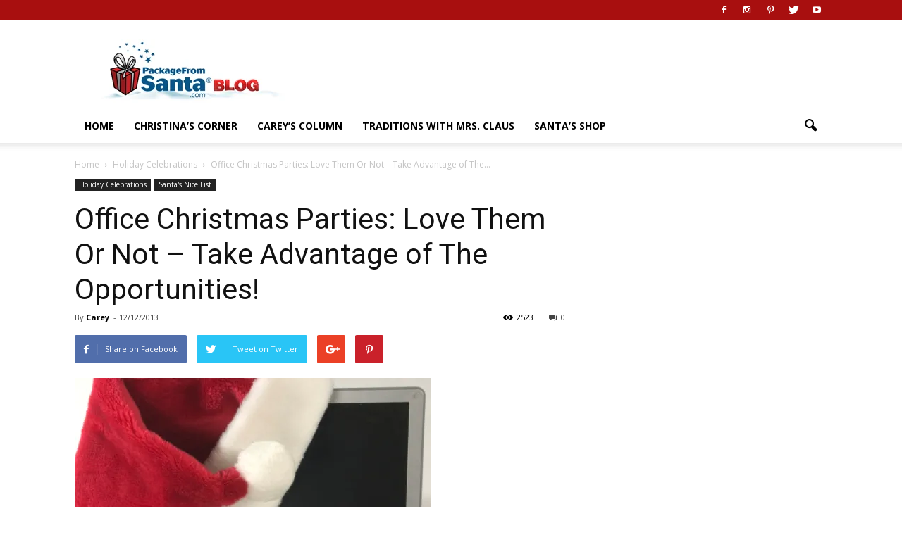

--- FILE ---
content_type: text/html; charset=UTF-8
request_url: https://lettersfromsanta.packagefromsanta.com/2013/12/office-christmas-parties/
body_size: 20101
content:
<!doctype html >
<!--[if IE 8]>    <html class="ie8" lang="en"> <![endif]-->
<!--[if IE 9]>    <html class="ie9" lang="en"> <![endif]-->
<!--[if gt IE 8]><!--> <html lang="en-US" xmlns:fb="https://www.facebook.com/2008/fbml" xmlns:addthis="https://www.addthis.com/help/api-spec" > <!--<![endif]-->
<head>
    <title>Office Christmas Parties: Love Them Or Not - Take Advantage of The Opportunities! - Letters From Santa Blog</title>
    <meta charset="UTF-8" />
    <meta name="viewport" content="width=device-width, initial-scale=1.0">
    <link rel="pingback" href="https://lettersfromsanta.packagefromsanta.com/xmlrpc.php" />
    <meta name='robots' content='index, follow, max-image-preview:large, max-snippet:-1, max-video-preview:-1' />
<meta property="og:image" content="https://i0.wp.com/lettersfromsanta.packagefromsanta.com/wp-content/uploads/2013/12/Office-Christmas-Parties.jpg?fit=506%2C338&ssl=1" /><meta name="author" content="Carey">

	<!-- This site is optimized with the Yoast SEO plugin v22.3 - https://yoast.com/wordpress/plugins/seo/ -->
	<link rel="canonical" href="https://lettersfromsanta.packagefromsanta.com/2013/12/office-christmas-parties/" />
	<meta property="og:locale" content="en_US" />
	<meta property="og:type" content="article" />
	<meta property="og:title" content="Office Christmas Parties: Love Them Or Not - Take Advantage of The Opportunities! - Letters From Santa Blog" />
	<meta property="og:description" content="Many businesses have office Christmas parties. It is a way of getting to know each other socially and this time together can build camaraderie and friendship among the work force. Although it is a social gathering, there is some decorum expected from you in an office party. Here are some tips you should know about [&hellip;]" />
	<meta property="og:url" content="https://lettersfromsanta.packagefromsanta.com/2013/12/office-christmas-parties/" />
	<meta property="og:site_name" content="Letters From Santa Blog" />
	<meta property="article:published_time" content="2013-12-12T16:15:50+00:00" />
	<meta property="article:modified_time" content="2017-07-20T17:00:51+00:00" />
	<meta property="og:image" content="https://i0.wp.com/lettersfromsanta.packagefromsanta.com/wp-content/uploads/2013/12/Office-Christmas-Parties.jpg?fit=506%2C338&ssl=1" />
	<meta property="og:image:width" content="506" />
	<meta property="og:image:height" content="338" />
	<meta property="og:image:type" content="image/jpeg" />
	<meta name="author" content="Carey" />
	<meta name="twitter:card" content="summary_large_image" />
	<meta name="twitter:label1" content="Written by" />
	<meta name="twitter:data1" content="Carey" />
	<meta name="twitter:label2" content="Est. reading time" />
	<meta name="twitter:data2" content="2 minutes" />
	<script type="application/ld+json" class="yoast-schema-graph">{"@context":"https://schema.org","@graph":[{"@type":"WebPage","@id":"https://lettersfromsanta.packagefromsanta.com/2013/12/office-christmas-parties/","url":"https://lettersfromsanta.packagefromsanta.com/2013/12/office-christmas-parties/","name":"Office Christmas Parties: Love Them Or Not - Take Advantage of The Opportunities! - Letters From Santa Blog","isPartOf":{"@id":"https://lettersfromsanta.packagefromsanta.com/#website"},"primaryImageOfPage":{"@id":"https://lettersfromsanta.packagefromsanta.com/2013/12/office-christmas-parties/#primaryimage"},"image":{"@id":"https://lettersfromsanta.packagefromsanta.com/2013/12/office-christmas-parties/#primaryimage"},"thumbnailUrl":"https://i0.wp.com/lettersfromsanta.packagefromsanta.com/wp-content/uploads/2013/12/Office-Christmas-Parties.jpg?fit=506%2C338&ssl=1","datePublished":"2013-12-12T16:15:50+00:00","dateModified":"2017-07-20T17:00:51+00:00","author":{"@id":"https://lettersfromsanta.packagefromsanta.com/#/schema/person/386276af2096c7b5b83ff57c665c067f"},"breadcrumb":{"@id":"https://lettersfromsanta.packagefromsanta.com/2013/12/office-christmas-parties/#breadcrumb"},"inLanguage":"en-US","potentialAction":[{"@type":"ReadAction","target":["https://lettersfromsanta.packagefromsanta.com/2013/12/office-christmas-parties/"]}]},{"@type":"ImageObject","inLanguage":"en-US","@id":"https://lettersfromsanta.packagefromsanta.com/2013/12/office-christmas-parties/#primaryimage","url":"https://i0.wp.com/lettersfromsanta.packagefromsanta.com/wp-content/uploads/2013/12/Office-Christmas-Parties.jpg?fit=506%2C338&ssl=1","contentUrl":"https://i0.wp.com/lettersfromsanta.packagefromsanta.com/wp-content/uploads/2013/12/Office-Christmas-Parties.jpg?fit=506%2C338&ssl=1","width":506,"height":338,"caption":"Office Christmas Parties"},{"@type":"BreadcrumbList","@id":"https://lettersfromsanta.packagefromsanta.com/2013/12/office-christmas-parties/#breadcrumb","itemListElement":[{"@type":"ListItem","position":1,"name":"Home","item":"https://lettersfromsanta.packagefromsanta.com/"},{"@type":"ListItem","position":2,"name":"Office Christmas Parties: Love Them Or Not &#8211; Take Advantage of The Opportunities!"}]},{"@type":"WebSite","@id":"https://lettersfromsanta.packagefromsanta.com/#website","url":"https://lettersfromsanta.packagefromsanta.com/","name":"Letters From Santa Blog","description":"Authentic Letters from Santa For Children","potentialAction":[{"@type":"SearchAction","target":{"@type":"EntryPoint","urlTemplate":"https://lettersfromsanta.packagefromsanta.com/?s={search_term_string}"},"query-input":"required name=search_term_string"}],"inLanguage":"en-US"},{"@type":"Person","@id":"https://lettersfromsanta.packagefromsanta.com/#/schema/person/386276af2096c7b5b83ff57c665c067f","name":"Carey","image":{"@type":"ImageObject","inLanguage":"en-US","@id":"https://lettersfromsanta.packagefromsanta.com/#/schema/person/image/","url":"https://secure.gravatar.com/avatar/1266a51780d75d061a94cd8387d0d42e?s=96&d=mm&r=g","contentUrl":"https://secure.gravatar.com/avatar/1266a51780d75d061a94cd8387d0d42e?s=96&d=mm&r=g","caption":"Carey"},"url":"https://lettersfromsanta.packagefromsanta.com/author/santaletters/"}]}</script>
	<!-- / Yoast SEO plugin. -->


<link rel='dns-prefetch' href='//lettersfromsanta.packagefromsanta.com' />
<link rel='dns-prefetch' href='//secure.gravatar.com' />
<link rel='dns-prefetch' href='//s7.addthis.com' />
<link rel='dns-prefetch' href='//stats.wp.com' />
<link rel='dns-prefetch' href='//fonts.googleapis.com' />
<link rel='dns-prefetch' href='//v0.wordpress.com' />
<link rel='dns-prefetch' href='//i0.wp.com' />
<link rel="alternate" type="application/rss+xml" title="Letters From Santa Blog &raquo; Feed" href="https://lettersfromsanta.packagefromsanta.com/feed/" />
<link rel="alternate" type="application/rss+xml" title="Letters From Santa Blog &raquo; Comments Feed" href="https://lettersfromsanta.packagefromsanta.com/comments/feed/" />
		<!-- This site uses the Google Analytics by ExactMetrics plugin v7.25.0 - Using Analytics tracking - https://www.exactmetrics.com/ -->
		<!-- Note: ExactMetrics is not currently configured on this site. The site owner needs to authenticate with Google Analytics in the ExactMetrics settings panel. -->
					<!-- No tracking code set -->
				<!-- / Google Analytics by ExactMetrics -->
		<script type="text/javascript">
/* <![CDATA[ */
window._wpemojiSettings = {"baseUrl":"https:\/\/s.w.org\/images\/core\/emoji\/14.0.0\/72x72\/","ext":".png","svgUrl":"https:\/\/s.w.org\/images\/core\/emoji\/14.0.0\/svg\/","svgExt":".svg","source":{"concatemoji":"https:\/\/lettersfromsanta.packagefromsanta.com\/wp-includes\/js\/wp-emoji-release.min.js?ver=6.4.3"}};
/*! This file is auto-generated */
!function(i,n){var o,s,e;function c(e){try{var t={supportTests:e,timestamp:(new Date).valueOf()};sessionStorage.setItem(o,JSON.stringify(t))}catch(e){}}function p(e,t,n){e.clearRect(0,0,e.canvas.width,e.canvas.height),e.fillText(t,0,0);var t=new Uint32Array(e.getImageData(0,0,e.canvas.width,e.canvas.height).data),r=(e.clearRect(0,0,e.canvas.width,e.canvas.height),e.fillText(n,0,0),new Uint32Array(e.getImageData(0,0,e.canvas.width,e.canvas.height).data));return t.every(function(e,t){return e===r[t]})}function u(e,t,n){switch(t){case"flag":return n(e,"\ud83c\udff3\ufe0f\u200d\u26a7\ufe0f","\ud83c\udff3\ufe0f\u200b\u26a7\ufe0f")?!1:!n(e,"\ud83c\uddfa\ud83c\uddf3","\ud83c\uddfa\u200b\ud83c\uddf3")&&!n(e,"\ud83c\udff4\udb40\udc67\udb40\udc62\udb40\udc65\udb40\udc6e\udb40\udc67\udb40\udc7f","\ud83c\udff4\u200b\udb40\udc67\u200b\udb40\udc62\u200b\udb40\udc65\u200b\udb40\udc6e\u200b\udb40\udc67\u200b\udb40\udc7f");case"emoji":return!n(e,"\ud83e\udef1\ud83c\udffb\u200d\ud83e\udef2\ud83c\udfff","\ud83e\udef1\ud83c\udffb\u200b\ud83e\udef2\ud83c\udfff")}return!1}function f(e,t,n){var r="undefined"!=typeof WorkerGlobalScope&&self instanceof WorkerGlobalScope?new OffscreenCanvas(300,150):i.createElement("canvas"),a=r.getContext("2d",{willReadFrequently:!0}),o=(a.textBaseline="top",a.font="600 32px Arial",{});return e.forEach(function(e){o[e]=t(a,e,n)}),o}function t(e){var t=i.createElement("script");t.src=e,t.defer=!0,i.head.appendChild(t)}"undefined"!=typeof Promise&&(o="wpEmojiSettingsSupports",s=["flag","emoji"],n.supports={everything:!0,everythingExceptFlag:!0},e=new Promise(function(e){i.addEventListener("DOMContentLoaded",e,{once:!0})}),new Promise(function(t){var n=function(){try{var e=JSON.parse(sessionStorage.getItem(o));if("object"==typeof e&&"number"==typeof e.timestamp&&(new Date).valueOf()<e.timestamp+604800&&"object"==typeof e.supportTests)return e.supportTests}catch(e){}return null}();if(!n){if("undefined"!=typeof Worker&&"undefined"!=typeof OffscreenCanvas&&"undefined"!=typeof URL&&URL.createObjectURL&&"undefined"!=typeof Blob)try{var e="postMessage("+f.toString()+"("+[JSON.stringify(s),u.toString(),p.toString()].join(",")+"));",r=new Blob([e],{type:"text/javascript"}),a=new Worker(URL.createObjectURL(r),{name:"wpTestEmojiSupports"});return void(a.onmessage=function(e){c(n=e.data),a.terminate(),t(n)})}catch(e){}c(n=f(s,u,p))}t(n)}).then(function(e){for(var t in e)n.supports[t]=e[t],n.supports.everything=n.supports.everything&&n.supports[t],"flag"!==t&&(n.supports.everythingExceptFlag=n.supports.everythingExceptFlag&&n.supports[t]);n.supports.everythingExceptFlag=n.supports.everythingExceptFlag&&!n.supports.flag,n.DOMReady=!1,n.readyCallback=function(){n.DOMReady=!0}}).then(function(){return e}).then(function(){var e;n.supports.everything||(n.readyCallback(),(e=n.source||{}).concatemoji?t(e.concatemoji):e.wpemoji&&e.twemoji&&(t(e.twemoji),t(e.wpemoji)))}))}((window,document),window._wpemojiSettings);
/* ]]> */
</script>
<style id='wp-emoji-styles-inline-css' type='text/css'>

	img.wp-smiley, img.emoji {
		display: inline !important;
		border: none !important;
		box-shadow: none !important;
		height: 1em !important;
		width: 1em !important;
		margin: 0 0.07em !important;
		vertical-align: -0.1em !important;
		background: none !important;
		padding: 0 !important;
	}
</style>
<link rel='stylesheet' id='wp-block-library-css' href='https://lettersfromsanta.packagefromsanta.com/wp-includes/css/dist/block-library/style.min.css?ver=6.4.3' type='text/css' media='all' />
<style id='wp-block-library-inline-css' type='text/css'>
.has-text-align-justify{text-align:justify;}
</style>
<link rel='stylesheet' id='mediaelement-css' href='https://lettersfromsanta.packagefromsanta.com/wp-includes/js/mediaelement/mediaelementplayer-legacy.min.css?ver=4.2.17' type='text/css' media='all' />
<link rel='stylesheet' id='wp-mediaelement-css' href='https://lettersfromsanta.packagefromsanta.com/wp-includes/js/mediaelement/wp-mediaelement.min.css?ver=6.4.3' type='text/css' media='all' />
<style id='jetpack-sharing-buttons-style-inline-css' type='text/css'>
.jetpack-sharing-buttons__services-list{display:flex;flex-direction:row;flex-wrap:wrap;gap:0;list-style-type:none;margin:5px;padding:0}.jetpack-sharing-buttons__services-list.has-small-icon-size{font-size:12px}.jetpack-sharing-buttons__services-list.has-normal-icon-size{font-size:16px}.jetpack-sharing-buttons__services-list.has-large-icon-size{font-size:24px}.jetpack-sharing-buttons__services-list.has-huge-icon-size{font-size:36px}@media print{.jetpack-sharing-buttons__services-list{display:none!important}}.editor-styles-wrapper .wp-block-jetpack-sharing-buttons{gap:0;padding-inline-start:0}ul.jetpack-sharing-buttons__services-list.has-background{padding:1.25em 2.375em}
</style>
<style id='classic-theme-styles-inline-css' type='text/css'>
/*! This file is auto-generated */
.wp-block-button__link{color:#fff;background-color:#32373c;border-radius:9999px;box-shadow:none;text-decoration:none;padding:calc(.667em + 2px) calc(1.333em + 2px);font-size:1.125em}.wp-block-file__button{background:#32373c;color:#fff;text-decoration:none}
</style>
<style id='global-styles-inline-css' type='text/css'>
body{--wp--preset--color--black: #000000;--wp--preset--color--cyan-bluish-gray: #abb8c3;--wp--preset--color--white: #ffffff;--wp--preset--color--pale-pink: #f78da7;--wp--preset--color--vivid-red: #cf2e2e;--wp--preset--color--luminous-vivid-orange: #ff6900;--wp--preset--color--luminous-vivid-amber: #fcb900;--wp--preset--color--light-green-cyan: #7bdcb5;--wp--preset--color--vivid-green-cyan: #00d084;--wp--preset--color--pale-cyan-blue: #8ed1fc;--wp--preset--color--vivid-cyan-blue: #0693e3;--wp--preset--color--vivid-purple: #9b51e0;--wp--preset--gradient--vivid-cyan-blue-to-vivid-purple: linear-gradient(135deg,rgba(6,147,227,1) 0%,rgb(155,81,224) 100%);--wp--preset--gradient--light-green-cyan-to-vivid-green-cyan: linear-gradient(135deg,rgb(122,220,180) 0%,rgb(0,208,130) 100%);--wp--preset--gradient--luminous-vivid-amber-to-luminous-vivid-orange: linear-gradient(135deg,rgba(252,185,0,1) 0%,rgba(255,105,0,1) 100%);--wp--preset--gradient--luminous-vivid-orange-to-vivid-red: linear-gradient(135deg,rgba(255,105,0,1) 0%,rgb(207,46,46) 100%);--wp--preset--gradient--very-light-gray-to-cyan-bluish-gray: linear-gradient(135deg,rgb(238,238,238) 0%,rgb(169,184,195) 100%);--wp--preset--gradient--cool-to-warm-spectrum: linear-gradient(135deg,rgb(74,234,220) 0%,rgb(151,120,209) 20%,rgb(207,42,186) 40%,rgb(238,44,130) 60%,rgb(251,105,98) 80%,rgb(254,248,76) 100%);--wp--preset--gradient--blush-light-purple: linear-gradient(135deg,rgb(255,206,236) 0%,rgb(152,150,240) 100%);--wp--preset--gradient--blush-bordeaux: linear-gradient(135deg,rgb(254,205,165) 0%,rgb(254,45,45) 50%,rgb(107,0,62) 100%);--wp--preset--gradient--luminous-dusk: linear-gradient(135deg,rgb(255,203,112) 0%,rgb(199,81,192) 50%,rgb(65,88,208) 100%);--wp--preset--gradient--pale-ocean: linear-gradient(135deg,rgb(255,245,203) 0%,rgb(182,227,212) 50%,rgb(51,167,181) 100%);--wp--preset--gradient--electric-grass: linear-gradient(135deg,rgb(202,248,128) 0%,rgb(113,206,126) 100%);--wp--preset--gradient--midnight: linear-gradient(135deg,rgb(2,3,129) 0%,rgb(40,116,252) 100%);--wp--preset--font-size--small: 13px;--wp--preset--font-size--medium: 20px;--wp--preset--font-size--large: 36px;--wp--preset--font-size--x-large: 42px;--wp--preset--spacing--20: 0.44rem;--wp--preset--spacing--30: 0.67rem;--wp--preset--spacing--40: 1rem;--wp--preset--spacing--50: 1.5rem;--wp--preset--spacing--60: 2.25rem;--wp--preset--spacing--70: 3.38rem;--wp--preset--spacing--80: 5.06rem;--wp--preset--shadow--natural: 6px 6px 9px rgba(0, 0, 0, 0.2);--wp--preset--shadow--deep: 12px 12px 50px rgba(0, 0, 0, 0.4);--wp--preset--shadow--sharp: 6px 6px 0px rgba(0, 0, 0, 0.2);--wp--preset--shadow--outlined: 6px 6px 0px -3px rgba(255, 255, 255, 1), 6px 6px rgba(0, 0, 0, 1);--wp--preset--shadow--crisp: 6px 6px 0px rgba(0, 0, 0, 1);}:where(.is-layout-flex){gap: 0.5em;}:where(.is-layout-grid){gap: 0.5em;}body .is-layout-flow > .alignleft{float: left;margin-inline-start: 0;margin-inline-end: 2em;}body .is-layout-flow > .alignright{float: right;margin-inline-start: 2em;margin-inline-end: 0;}body .is-layout-flow > .aligncenter{margin-left: auto !important;margin-right: auto !important;}body .is-layout-constrained > .alignleft{float: left;margin-inline-start: 0;margin-inline-end: 2em;}body .is-layout-constrained > .alignright{float: right;margin-inline-start: 2em;margin-inline-end: 0;}body .is-layout-constrained > .aligncenter{margin-left: auto !important;margin-right: auto !important;}body .is-layout-constrained > :where(:not(.alignleft):not(.alignright):not(.alignfull)){max-width: var(--wp--style--global--content-size);margin-left: auto !important;margin-right: auto !important;}body .is-layout-constrained > .alignwide{max-width: var(--wp--style--global--wide-size);}body .is-layout-flex{display: flex;}body .is-layout-flex{flex-wrap: wrap;align-items: center;}body .is-layout-flex > *{margin: 0;}body .is-layout-grid{display: grid;}body .is-layout-grid > *{margin: 0;}:where(.wp-block-columns.is-layout-flex){gap: 2em;}:where(.wp-block-columns.is-layout-grid){gap: 2em;}:where(.wp-block-post-template.is-layout-flex){gap: 1.25em;}:where(.wp-block-post-template.is-layout-grid){gap: 1.25em;}.has-black-color{color: var(--wp--preset--color--black) !important;}.has-cyan-bluish-gray-color{color: var(--wp--preset--color--cyan-bluish-gray) !important;}.has-white-color{color: var(--wp--preset--color--white) !important;}.has-pale-pink-color{color: var(--wp--preset--color--pale-pink) !important;}.has-vivid-red-color{color: var(--wp--preset--color--vivid-red) !important;}.has-luminous-vivid-orange-color{color: var(--wp--preset--color--luminous-vivid-orange) !important;}.has-luminous-vivid-amber-color{color: var(--wp--preset--color--luminous-vivid-amber) !important;}.has-light-green-cyan-color{color: var(--wp--preset--color--light-green-cyan) !important;}.has-vivid-green-cyan-color{color: var(--wp--preset--color--vivid-green-cyan) !important;}.has-pale-cyan-blue-color{color: var(--wp--preset--color--pale-cyan-blue) !important;}.has-vivid-cyan-blue-color{color: var(--wp--preset--color--vivid-cyan-blue) !important;}.has-vivid-purple-color{color: var(--wp--preset--color--vivid-purple) !important;}.has-black-background-color{background-color: var(--wp--preset--color--black) !important;}.has-cyan-bluish-gray-background-color{background-color: var(--wp--preset--color--cyan-bluish-gray) !important;}.has-white-background-color{background-color: var(--wp--preset--color--white) !important;}.has-pale-pink-background-color{background-color: var(--wp--preset--color--pale-pink) !important;}.has-vivid-red-background-color{background-color: var(--wp--preset--color--vivid-red) !important;}.has-luminous-vivid-orange-background-color{background-color: var(--wp--preset--color--luminous-vivid-orange) !important;}.has-luminous-vivid-amber-background-color{background-color: var(--wp--preset--color--luminous-vivid-amber) !important;}.has-light-green-cyan-background-color{background-color: var(--wp--preset--color--light-green-cyan) !important;}.has-vivid-green-cyan-background-color{background-color: var(--wp--preset--color--vivid-green-cyan) !important;}.has-pale-cyan-blue-background-color{background-color: var(--wp--preset--color--pale-cyan-blue) !important;}.has-vivid-cyan-blue-background-color{background-color: var(--wp--preset--color--vivid-cyan-blue) !important;}.has-vivid-purple-background-color{background-color: var(--wp--preset--color--vivid-purple) !important;}.has-black-border-color{border-color: var(--wp--preset--color--black) !important;}.has-cyan-bluish-gray-border-color{border-color: var(--wp--preset--color--cyan-bluish-gray) !important;}.has-white-border-color{border-color: var(--wp--preset--color--white) !important;}.has-pale-pink-border-color{border-color: var(--wp--preset--color--pale-pink) !important;}.has-vivid-red-border-color{border-color: var(--wp--preset--color--vivid-red) !important;}.has-luminous-vivid-orange-border-color{border-color: var(--wp--preset--color--luminous-vivid-orange) !important;}.has-luminous-vivid-amber-border-color{border-color: var(--wp--preset--color--luminous-vivid-amber) !important;}.has-light-green-cyan-border-color{border-color: var(--wp--preset--color--light-green-cyan) !important;}.has-vivid-green-cyan-border-color{border-color: var(--wp--preset--color--vivid-green-cyan) !important;}.has-pale-cyan-blue-border-color{border-color: var(--wp--preset--color--pale-cyan-blue) !important;}.has-vivid-cyan-blue-border-color{border-color: var(--wp--preset--color--vivid-cyan-blue) !important;}.has-vivid-purple-border-color{border-color: var(--wp--preset--color--vivid-purple) !important;}.has-vivid-cyan-blue-to-vivid-purple-gradient-background{background: var(--wp--preset--gradient--vivid-cyan-blue-to-vivid-purple) !important;}.has-light-green-cyan-to-vivid-green-cyan-gradient-background{background: var(--wp--preset--gradient--light-green-cyan-to-vivid-green-cyan) !important;}.has-luminous-vivid-amber-to-luminous-vivid-orange-gradient-background{background: var(--wp--preset--gradient--luminous-vivid-amber-to-luminous-vivid-orange) !important;}.has-luminous-vivid-orange-to-vivid-red-gradient-background{background: var(--wp--preset--gradient--luminous-vivid-orange-to-vivid-red) !important;}.has-very-light-gray-to-cyan-bluish-gray-gradient-background{background: var(--wp--preset--gradient--very-light-gray-to-cyan-bluish-gray) !important;}.has-cool-to-warm-spectrum-gradient-background{background: var(--wp--preset--gradient--cool-to-warm-spectrum) !important;}.has-blush-light-purple-gradient-background{background: var(--wp--preset--gradient--blush-light-purple) !important;}.has-blush-bordeaux-gradient-background{background: var(--wp--preset--gradient--blush-bordeaux) !important;}.has-luminous-dusk-gradient-background{background: var(--wp--preset--gradient--luminous-dusk) !important;}.has-pale-ocean-gradient-background{background: var(--wp--preset--gradient--pale-ocean) !important;}.has-electric-grass-gradient-background{background: var(--wp--preset--gradient--electric-grass) !important;}.has-midnight-gradient-background{background: var(--wp--preset--gradient--midnight) !important;}.has-small-font-size{font-size: var(--wp--preset--font-size--small) !important;}.has-medium-font-size{font-size: var(--wp--preset--font-size--medium) !important;}.has-large-font-size{font-size: var(--wp--preset--font-size--large) !important;}.has-x-large-font-size{font-size: var(--wp--preset--font-size--x-large) !important;}
.wp-block-navigation a:where(:not(.wp-element-button)){color: inherit;}
:where(.wp-block-post-template.is-layout-flex){gap: 1.25em;}:where(.wp-block-post-template.is-layout-grid){gap: 1.25em;}
:where(.wp-block-columns.is-layout-flex){gap: 2em;}:where(.wp-block-columns.is-layout-grid){gap: 2em;}
.wp-block-pullquote{font-size: 1.5em;line-height: 1.6;}
</style>
<link rel='stylesheet' id='google_font_open_sans-css' href='https://fonts.googleapis.com/css?family=Open+Sans%3A300italic%2C400italic%2C600italic%2C400%2C600%2C700&#038;ver=6.4.3' type='text/css' media='all' />
<link rel='stylesheet' id='google_font_roboto-css' href='https://fonts.googleapis.com/css?family=Roboto%3A500%2C400italic%2C700%2C900%2C500italic%2C400%2C300&#038;ver=6.4.3' type='text/css' media='all' />
<link rel='stylesheet' id='addthis_all_pages-css' href='https://lettersfromsanta.packagefromsanta.com/wp-content/plugins/addthis/frontend/build/addthis_wordpress_public.min.css?ver=6.4.3' type='text/css' media='all' />
<link rel='stylesheet' id='js_composer_front-css' href='https://lettersfromsanta.packagefromsanta.com/wp-content/plugins/js_composer/assets/css/js_composer.min.css?ver=4.11.2' type='text/css' media='all' />
<link rel='stylesheet' id='td-theme-css' href='https://lettersfromsanta.packagefromsanta.com/wp-content/themes/Newspaper/style.css?ver=6.1c' type='text/css' media='all' />
<link rel='stylesheet' id='td-theme-child-css' href='https://lettersfromsanta.packagefromsanta.com/wp-content/themes/Newspaper-child/style.css?ver=6.1c' type='text/css' media='all' />
<link rel='stylesheet' id='social-logos-css' href='https://lettersfromsanta.packagefromsanta.com/wp-content/plugins/jetpack/_inc/social-logos/social-logos.min.css?ver=13.2.1' type='text/css' media='all' />
<link rel='stylesheet' id='jetpack_css-css' href='https://lettersfromsanta.packagefromsanta.com/wp-content/plugins/jetpack/css/jetpack.css?ver=13.2.1' type='text/css' media='all' />
<script type="text/javascript" id="jetpack_related-posts-js-extra">
/* <![CDATA[ */
var related_posts_js_options = {"post_heading":"h4"};
/* ]]> */
</script>
<script type="text/javascript" src="https://lettersfromsanta.packagefromsanta.com/wp-content/plugins/jetpack/_inc/build/related-posts/related-posts.min.js?ver=20240116" id="jetpack_related-posts-js"></script>
<script type="text/javascript" src="https://lettersfromsanta.packagefromsanta.com/wp-includes/js/jquery/jquery.min.js?ver=3.7.1" id="jquery-core-js"></script>
<script type="text/javascript" src="https://lettersfromsanta.packagefromsanta.com/wp-includes/js/jquery/jquery-migrate.min.js?ver=3.4.1" id="jquery-migrate-js"></script>
<link rel="https://api.w.org/" href="https://lettersfromsanta.packagefromsanta.com/wp-json/" /><link rel="alternate" type="application/json" href="https://lettersfromsanta.packagefromsanta.com/wp-json/wp/v2/posts/463" /><link rel="EditURI" type="application/rsd+xml" title="RSD" href="https://lettersfromsanta.packagefromsanta.com/xmlrpc.php?rsd" />

<link rel='shortlink' href='https://wp.me/p42O0O-7t' />
<link rel="alternate" type="application/json+oembed" href="https://lettersfromsanta.packagefromsanta.com/wp-json/oembed/1.0/embed?url=https%3A%2F%2Flettersfromsanta.packagefromsanta.com%2F2013%2F12%2Foffice-christmas-parties%2F" />
<link rel="alternate" type="text/xml+oembed" href="https://lettersfromsanta.packagefromsanta.com/wp-json/oembed/1.0/embed?url=https%3A%2F%2Flettersfromsanta.packagefromsanta.com%2F2013%2F12%2Foffice-christmas-parties%2F&#038;format=xml" />
<script type="text/javascript">
	window._wp_rp_static_base_url = 'https://rp.zemanta.com/static/';
	window._wp_rp_wp_ajax_url = "https://lettersfromsanta.packagefromsanta.com/wp-admin/admin-ajax.php";
	window._wp_rp_plugin_version = '3.6';
	window._wp_rp_post_id = '463';
	window._wp_rp_num_rel_posts = '6';
	window._wp_rp_thumbnails = true;
	window._wp_rp_post_title = 'Office+Christmas+Parties%3A+Love+Them+Or+Not+-+Take+Advantage+of+The+Opportunities%21';
	window._wp_rp_post_tags = ['nice+list', 'office+christmas+party', 'office+christmas+parties', 'santa%27s+nice+list', 'holiday+celebrations', 'santa%27s+nice+list', 'busi', 'christma', 'dress', 'social', 'parti', 'spirit', 'cloth', 'tip', 'code', 'offic', 'friendship', 'celebr', 'love', 'drink', 'fit'];
</script>
<link rel="stylesheet" href="https://lettersfromsanta.packagefromsanta.com/wp-content/plugins/related-posts/static/themes/vertical-m.css?version=3.6" />

<style type="text/css">
	
	 
</style>



<script type="text/javascript">
	
	 
         
                        </script>


	<style>img#wpstats{display:none}</style>
		<!--[if lt IE 9]><script src="https://html5shim.googlecode.com/svn/trunk/html5.js"></script><![endif]-->
    <meta name="generator" content="Powered by Visual Composer - drag and drop page builder for WordPress."/>
<!--[if lte IE 9]><link rel="stylesheet" type="text/css" href="https://lettersfromsanta.packagefromsanta.com/wp-content/plugins/js_composer/assets/css/vc_lte_ie9.min.css" media="screen"><![endif]--><!--[if IE  8]><link rel="stylesheet" type="text/css" href="https://lettersfromsanta.packagefromsanta.com/wp-content/plugins/js_composer/assets/css/vc-ie8.min.css" media="screen"><![endif]--><!-- Vipers Video Quicktags v6.6.0 | http://www.viper007bond.com/wordpress-plugins/vipers-video-quicktags/ -->
<style type="text/css">
.vvqbox { display: block; max-width: 100%; visibility: visible !important; margin: 10px auto; } .vvqbox img { max-width: 100%; height: 100%; } .vvqbox object { max-width: 100%; } 
</style>
<script type="text/javascript">
// <![CDATA[
	var vvqflashvars = {};
	var vvqparams = { wmode: "opaque", allowfullscreen: "true", allowscriptaccess: "always" };
	var vvqattributes = {};
	var vvqexpressinstall = "https://lettersfromsanta.packagefromsanta.com/wp-content/plugins/vipers-video-quicktags/resources/expressinstall.swf";
// ]]>
</script>

<!-- JS generated by theme -->

<script>
    
    

	    var tdBlocksArray = []; //here we store all the items for the current page

	    //td_block class - each ajax block uses a object of this class for requests
	    function tdBlock() {
		    this.id = '';
		    this.block_type = 1; //block type id (1-234 etc)
		    this.atts = '';
		    this.td_column_number = '';
		    this.td_current_page = 1; //
		    this.post_count = 0; //from wp
		    this.found_posts = 0; //from wp
		    this.max_num_pages = 0; //from wp
		    this.td_filter_value = ''; //current live filter value
		    this.is_ajax_running = false;
		    this.td_user_action = ''; // load more or infinite loader (used by the animation)
		    this.header_color = '';
		    this.ajax_pagination_infinite_stop = ''; //show load more at page x
	    }


        // td_js_generator - mini detector
        (function(){
            var htmlTag = document.getElementsByTagName("html")[0];

            if ( navigator.userAgent.indexOf("MSIE 10.0") > -1 ) {
                htmlTag.className += ' ie10';
            }

            if ( !!navigator.userAgent.match(/Trident.*rv\:11\./) ) {
                htmlTag.className += ' ie11';
            }

            if ( /(iPad|iPhone|iPod)/g.test(navigator.userAgent) ) {
                htmlTag.className += ' td-md-is-ios';
            }

            var user_agent = navigator.userAgent.toLowerCase();
            if ( user_agent.indexOf("android") > -1 ) {
                htmlTag.className += ' td-md-is-android';
            }

            if ( -1 !== navigator.userAgent.indexOf('Mac OS X')  ) {
                htmlTag.className += ' td-md-is-os-x';
            }

            if ( /chrom(e|ium)/.test(navigator.userAgent.toLowerCase()) ) {
               htmlTag.className += ' td-md-is-chrome';
            }

            if ( -1 !== navigator.userAgent.indexOf('Firefox') ) {
                htmlTag.className += ' td-md-is-firefox';
            }

            if ( -1 !== navigator.userAgent.indexOf('Safari') && -1 === navigator.userAgent.indexOf('Chrome') ) {
                htmlTag.className += ' td-md-is-safari';
            }

        })();




        var tdLocalCache = {};

        ( function () {
            "use strict";

            tdLocalCache = {
                data: {},
                remove: function (resource_id) {
                    delete tdLocalCache.data[resource_id];
                },
                exist: function (resource_id) {
                    return tdLocalCache.data.hasOwnProperty(resource_id) && tdLocalCache.data[resource_id] !== null;
                },
                get: function (resource_id) {
                    return tdLocalCache.data[resource_id];
                },
                set: function (resource_id, cachedData) {
                    tdLocalCache.remove(resource_id);
                    tdLocalCache.data[resource_id] = cachedData;
                }
            };
        })();

    
    
var td_viewport_interval_list=[{"limitBottom":767,"sidebarWidth":228},{"limitBottom":1018,"sidebarWidth":300},{"limitBottom":1140,"sidebarWidth":324}];
var td_animation_stack_effect="type0";
var tds_animation_stack=true;
var td_animation_stack_specific_selectors=".entry-thumb, img";
var td_animation_stack_general_selectors=".td-animation-stack img, .post img";
var td_ajax_url="https:\/\/lettersfromsanta.packagefromsanta.com\/wp-admin\/admin-ajax.php?td_theme_name=Newspaper&v=7.1.1";
var td_get_template_directory_uri="https:\/\/lettersfromsanta.packagefromsanta.com\/wp-content\/themes\/Newspaper";
var tds_snap_menu="";
var tds_logo_on_sticky="";
var tds_header_style="";
var td_please_wait="Please wait...";
var td_email_user_pass_incorrect="User or password incorrect!";
var td_email_user_incorrect="Email or username incorrect!";
var td_email_incorrect="Email incorrect!";
var tds_more_articles_on_post_enable="";
var tds_more_articles_on_post_time_to_wait="";
var tds_more_articles_on_post_pages_distance_from_top=0;
var tds_theme_color_site_wide="#333333";
var tds_smart_sidebar="enabled";
var tdThemeName="Newspaper";
var td_magnific_popup_translation_tPrev="Previous (Left arrow key)";
var td_magnific_popup_translation_tNext="Next (Right arrow key)";
var td_magnific_popup_translation_tCounter="%curr% of %total%";
var td_magnific_popup_translation_ajax_tError="The content from %url% could not be loaded.";
var td_magnific_popup_translation_image_tError="The image #%curr% could not be loaded.";
var td_ad_background_click_link="";
var td_ad_background_click_target="";
</script>

<link rel="icon" href="https://i0.wp.com/lettersfromsanta.packagefromsanta.com/wp-content/uploads/2016/05/cropped-LettersFromSantaBlog_LogoNew_001a.jpg?fit=32%2C32&#038;ssl=1" sizes="32x32" />
<link rel="icon" href="https://i0.wp.com/lettersfromsanta.packagefromsanta.com/wp-content/uploads/2016/05/cropped-LettersFromSantaBlog_LogoNew_001a.jpg?fit=192%2C192&#038;ssl=1" sizes="192x192" />
<link rel="apple-touch-icon" href="https://i0.wp.com/lettersfromsanta.packagefromsanta.com/wp-content/uploads/2016/05/cropped-LettersFromSantaBlog_LogoNew_001a.jpg?fit=180%2C180&#038;ssl=1" />
<meta name="msapplication-TileImage" content="https://i0.wp.com/lettersfromsanta.packagefromsanta.com/wp-content/uploads/2016/05/cropped-LettersFromSantaBlog_LogoNew_001a.jpg?fit=270%2C270&#038;ssl=1" />
<noscript><style type="text/css"> .wpb_animate_when_almost_visible { opacity: 1; }</style></noscript></head>

<body class="post-template-default single single-post postid-463 single-format-standard office-christmas-parties wpb-js-composer js-comp-ver-4.11.2 vc_responsive td-animation-stack-type0 td-full-layout" itemscope="itemscope" itemtype="https://schema.org/WebPage">

        <div class="td-scroll-up"><i class="td-icon-menu-up"></i></div>
    
    <div class="td-menu-background"></div>
<div id="td-mobile-nav">
    <div class="td-mobile-container">
        <!-- mobile menu top section -->
        <div class="td-menu-socials-wrap">
            <!-- socials -->
            <div class="td-menu-socials">
                
        <span class="td-social-icon-wrap">
            <a target="_blank" href="https://www.facebook.com/PackageFromSanta" title="Facebook">
                <i class="td-icon-font td-icon-facebook"></i>
            </a>
        </span>
        <span class="td-social-icon-wrap">
            <a target="_blank" href="https://www.instagram.com/packagefromsanta" title="Instagram">
                <i class="td-icon-font td-icon-instagram"></i>
            </a>
        </span>
        <span class="td-social-icon-wrap">
            <a target="_blank" href="https://www.pinterest.com/santaletters/" title="Pinterest">
                <i class="td-icon-font td-icon-pinterest"></i>
            </a>
        </span>
        <span class="td-social-icon-wrap">
            <a target="_blank" href="https://twitter.com/santaletters1" title="Twitter">
                <i class="td-icon-font td-icon-twitter"></i>
            </a>
        </span>
        <span class="td-social-icon-wrap">
            <a target="_blank" href="https://www.youtube.com/user/PackagesFromSanta" title="Youtube">
                <i class="td-icon-font td-icon-youtube"></i>
            </a>
        </span>            </div>
            <!-- close button -->
            <div class="td-mobile-close">
                <a href="#"><i class="td-icon-close-mobile"></i></a>
            </div>
        </div>

        <!-- login section -->
        
        <!-- menu section -->
        <div class="td-mobile-content">
            <div class="menu-menu-1-container"><ul id="menu-menu-1" class="td-mobile-main-menu"><li id="menu-item-945" class="menu-item menu-item-type-custom menu-item-object-custom menu-item-home menu-item-first menu-item-945"><a href="https://lettersfromsanta.packagefromsanta.com/">Home</a></li>
<li id="menu-item-1460" class="menu-item menu-item-type-post_type menu-item-object-page menu-item-1460"><a href="https://lettersfromsanta.packagefromsanta.com/christinas-corner/">Christina’s Corner</a></li>
<li id="menu-item-1461" class="menu-item menu-item-type-post_type menu-item-object-page menu-item-1461"><a href="https://lettersfromsanta.packagefromsanta.com/careys-column/">Carey’s Column</a></li>
<li id="menu-item-1459" class="menu-item menu-item-type-post_type menu-item-object-page menu-item-1459"><a href="https://lettersfromsanta.packagefromsanta.com/traditions-mrs-claus/">Traditions With Mrs. Claus</a></li>
<li id="menu-item-1462" class="menu-item menu-item-type-custom menu-item-object-custom menu-item-1462"><a href="https://www.packagefromsanta.com/Order.aspx">Santa’s SHOP</a></li>
</ul></div>        </div>
    </div>

    <!-- register/login section -->
    </div>    <div class="td-search-background"></div>
<div class="td-search-wrap-mob">
	<div class="td-drop-down-search" aria-labelledby="td-header-search-button">
		<form method="get" class="td-search-form" action="https://lettersfromsanta.packagefromsanta.com/">
			<!-- close button -->
			<div class="td-search-close">
				<a href="#"><i class="td-icon-close-mobile"></i></a>
			</div>
			<div role="search" class="td-search-input">
				<span>Search</span>
				<input id="td-header-search-mob" type="text" value="" name="s" autocomplete="off" />
			</div>
		</form>
		<div id="td-aj-search-mob"></div>
	</div>
</div>    
    
    <div id="td-outer-wrap">
    
        <!--
Header style 1
-->

<div class="td-header-wrap td-header-style-1">

    <div class="td-header-top-menu-full">
        <div class="td-container td-header-row td-header-top-menu">
            
    <div class="top-bar-style-1">
        
<div class="td-header-sp-top-menu">


	</div>
        <div class="td-header-sp-top-widget">
    
        <span class="td-social-icon-wrap">
            <a target="_blank" href="https://www.facebook.com/PackageFromSanta" title="Facebook">
                <i class="td-icon-font td-icon-facebook"></i>
            </a>
        </span>
        <span class="td-social-icon-wrap">
            <a target="_blank" href="https://www.instagram.com/packagefromsanta" title="Instagram">
                <i class="td-icon-font td-icon-instagram"></i>
            </a>
        </span>
        <span class="td-social-icon-wrap">
            <a target="_blank" href="https://www.pinterest.com/santaletters/" title="Pinterest">
                <i class="td-icon-font td-icon-pinterest"></i>
            </a>
        </span>
        <span class="td-social-icon-wrap">
            <a target="_blank" href="https://twitter.com/santaletters1" title="Twitter">
                <i class="td-icon-font td-icon-twitter"></i>
            </a>
        </span>
        <span class="td-social-icon-wrap">
            <a target="_blank" href="https://www.youtube.com/user/PackagesFromSanta" title="Youtube">
                <i class="td-icon-font td-icon-youtube"></i>
            </a>
        </span></div>
    </div>

<!-- LOGIN MODAL -->

                <div  id="login-form" class="white-popup-block mfp-hide mfp-with-anim">
                    <ul class="td-login-tabs">
                        <li><a id="login-link" class="td_login_tab_focus">LOG IN</a></li>
                    </ul>



                    <div class="td-login-wrap">
                        <div class="td_display_err"></div>

                        <div id="td-login-div" class="">
                            <div class="td-login-panel-title">Welcome! Log into your account</div>
                            <input class="td-login-input" type="text" name="login_email" id="login_email" placeholder="your username" value="" required>
                            <input class="td-login-input" type="password" name="login_pass" id="login_pass" value="" placeholder="your password" required>
                            <input type="button" name="login_button" id="login_button" class="wpb_button btn td-login-button" value="Log In">


                            <div class="td-login-info-text"><a href="#" id="forgot-pass-link">Forgot your password?</a></div>


                        </div>

                        

                         <div id="td-forgot-pass-div" class="td-display-none">
                            <div class="td-login-panel-title">Recover your password</div>
                            <input class="td-login-input" type="text" name="forgot_email" id="forgot_email" placeholder="your email" value="" required>
                            <input type="button" name="forgot_button" id="forgot_button" class="wpb_button btn td-login-button" value="Send My Pass">
                        </div>




                    </div>
                </div>
                        </div>
    </div>

    <div class="td-banner-wrap-full td-logo-wrap-full">
        <div class="td-container td-header-row td-header-header">
            <div class="td-header-sp-logo">
                        <a class="td-main-logo" href="https://lettersfromsanta.packagefromsanta.com/">
            <img class="td-retina-data" data-retina="/wp-content/uploads/2017/07/LettersFromSantaBlog_PFS_LogoNew_544X180_001a.jpg" src="/wp-content/uploads/2017/07/LettersFromSantaBlog_PFS_LogoNew_272X90_001a.jpg" alt="Letters From Santa Blog" title="Letters From Santa Blog"/>
            <span class="td-visual-hidden">Letters From Santa Blog</span>
        </a>
                </div>
            <div class="td-header-sp-recs">
                <div class="td-header-rec-wrap">
    
</div>            </div>
        </div>
    </div>

    <div class="td-header-menu-wrap-full">
        <div class="td-header-menu-wrap td-header-gradient">
            <div class="td-container td-header-row td-header-main-menu">
                <div id="td-header-menu" role="navigation">
    <div id="td-top-mobile-toggle"><a href="#"><i class="td-icon-font td-icon-mobile"></i></a></div>
    <div class="td-main-menu-logo td-logo-in-header">
        		<a class="td-mobile-logo td-sticky-disable" href="https://lettersfromsanta.packagefromsanta.com/">
			<img class="td-retina-data" data-retina="https://lettersfromsanta.packagefromsanta.com/wp-content/uploads/2017/07/LettersFromSantaBlog_PFS_LogoNew_280X96_001a.jpg" src="https://lettersfromsanta.packagefromsanta.com/wp-content/uploads/2017/07/LettersFromSantaBlog_PFS_LogoNew_140X48_001a.jpg" alt="Letters From Santa Blog" title="Letters From Santa Blog"/>
		</a>
			<a class="td-header-logo td-sticky-disable" href="https://lettersfromsanta.packagefromsanta.com/">
			<img class="td-retina-data" data-retina="/wp-content/uploads/2017/07/LettersFromSantaBlog_PFS_LogoNew_544X180_001a.jpg" src="/wp-content/uploads/2017/07/LettersFromSantaBlog_PFS_LogoNew_272X90_001a.jpg" alt="Letters From Santa Blog" title="Letters From Santa Blog"/>
		</a>
	    </div>
    <div class="menu-menu-1-container"><ul id="menu-menu-2" class="sf-menu"><li class="menu-item menu-item-type-custom menu-item-object-custom menu-item-home menu-item-first td-menu-item td-normal-menu menu-item-945"><a href="https://lettersfromsanta.packagefromsanta.com/">Home</a></li>
<li class="menu-item menu-item-type-post_type menu-item-object-page td-menu-item td-normal-menu menu-item-1460"><a href="https://lettersfromsanta.packagefromsanta.com/christinas-corner/">Christina’s Corner</a></li>
<li class="menu-item menu-item-type-post_type menu-item-object-page td-menu-item td-normal-menu menu-item-1461"><a href="https://lettersfromsanta.packagefromsanta.com/careys-column/">Carey’s Column</a></li>
<li class="menu-item menu-item-type-post_type menu-item-object-page td-menu-item td-normal-menu menu-item-1459"><a href="https://lettersfromsanta.packagefromsanta.com/traditions-mrs-claus/">Traditions With Mrs. Claus</a></li>
<li class="menu-item menu-item-type-custom menu-item-object-custom td-menu-item td-normal-menu menu-item-1462"><a href="https://www.packagefromsanta.com/Order.aspx">Santa’s SHOP</a></li>
</ul></div></div>


<div class="td-search-wrapper">
    <div id="td-top-search">
        <!-- Search -->
        <div class="header-search-wrap">
            <div class="dropdown header-search">
                <a id="td-header-search-button" href="#" role="button" class="dropdown-toggle " data-toggle="dropdown"><i class="td-icon-search"></i></a>
                <a id="td-header-search-button-mob" href="#" role="button" class="dropdown-toggle " data-toggle="dropdown"><i class="td-icon-search"></i></a>
            </div>
        </div>
    </div>
</div>

<div class="header-search-wrap">
	<div class="dropdown header-search">
		<div class="td-drop-down-search" aria-labelledby="td-header-search-button">
			<form method="get" class="td-search-form" action="https://lettersfromsanta.packagefromsanta.com/">
				<div role="search" class="td-head-form-search-wrap">
					<input id="td-header-search" type="text" value="" name="s" autocomplete="off" /><input class="wpb_button wpb_btn-inverse btn" type="submit" id="td-header-search-top" value="Search" />
				</div>
			</form>
			<div id="td-aj-search"></div>
		</div>
	</div>
</div>            </div>
        </div>
    </div>

</div><div class="td-main-content-wrap">

    <div class="td-container td-post-template-default ">
        <div class="td-crumb-container"><div class="entry-crumbs"><span itemscope itemtype="http://data-vocabulary.org/Breadcrumb"><a title="" class="entry-crumb" itemprop="url" href="https://lettersfromsanta.packagefromsanta.com/"><span itemprop="title">Home</span></a></span> <i class="td-icon-right td-bread-sep"></i> <span itemscope itemtype="http://data-vocabulary.org/Breadcrumb"><a title="View all posts in Holiday Celebrations" class="entry-crumb" itemprop="url" href="https://lettersfromsanta.packagefromsanta.com/category/holiday-celebrations/"><span itemprop="title">Holiday Celebrations</span></a></span> <i class="td-icon-right td-bread-sep td-bred-no-url-last"></i> <span class="td-bred-no-url-last" itemscope itemtype="http://data-vocabulary.org/Breadcrumb"><meta itemprop="title" content = "Office Christmas Parties: Love Them Or Not &#8211; Take Advantage of The..."><meta itemprop="url" content = "https://lettersfromsanta.packagefromsanta.com/2013/12/office-christmas-parties/">Office Christmas Parties: Love Them Or Not &#8211; Take Advantage of The...</span></div></div>

        <div class="td-pb-row">
                                    <div class="td-pb-span8 td-main-content" role="main">
                            <div class="td-ss-main-content">
                                
    <article id="post-463" class="post-463 post type-post status-publish format-standard has-post-thumbnail hentry category-holiday-celebrations category-santas-nice-list tag-nice-list tag-office-christmas-parties tag-office-christmas-party tag-santas-nice-list-2" itemscope itemtype="https://schema.org/Article">
        <div class="td-post-header">

            <ul class="td-category"><li class="entry-category"><a  href="https://lettersfromsanta.packagefromsanta.com/category/holiday-celebrations/">Holiday Celebrations</a></li><li class="entry-category"><a  href="https://lettersfromsanta.packagefromsanta.com/category/santas-nice-list/">Santa's Nice List</a></li></ul>
            <header class="td-post-title">
                <h1 class="entry-title">Office Christmas Parties: Love Them Or Not &#8211; Take Advantage of The Opportunities!</h1>

                

                <div class="td-module-meta-info">
                    <div class="td-post-author-name">By <a href="https://lettersfromsanta.packagefromsanta.com/author/santaletters/">Carey</a> - </div>                    <span class="td-post-date"><time class="entry-date updated td-module-date" datetime="2013-12-12T11:15:50+00:00" >12/12/2013</time></span>                    <div class="td-post-comments"><a href="https://lettersfromsanta.packagefromsanta.com/2013/12/office-christmas-parties/#respond"><i class="td-icon-comments"></i>0</a></div>                    <div class="td-post-views"><i class="td-icon-views"></i><span class="td-nr-views-463">2523</span></div>                </div>

            </header>

        </div>

        <div class="td-post-sharing td-post-sharing-top ">
				<div class="td-default-sharing">
		            <a class="td-social-sharing-buttons td-social-facebook" href="http://www.facebook.com/sharer.php?u=https%3A%2F%2Flettersfromsanta.packagefromsanta.com%2F2013%2F12%2Foffice-christmas-parties%2F" onclick="window.open(this.href, 'mywin','left=50,top=50,width=600,height=350,toolbar=0'); return false;"><i class="td-icon-facebook"></i><div class="td-social-but-text">Share on Facebook</div></a>
		            <a class="td-social-sharing-buttons td-social-twitter" href="https://twitter.com/intent/tweet?text=Office+Christmas+Parties%3A+Love+Them+Or+Not+%E2%80%93+Take+Advantage+of+The+Opportunities%21&url=https%3A%2F%2Flettersfromsanta.packagefromsanta.com%2F2013%2F12%2Foffice-christmas-parties%2F&via=Letters+From+Santa+Blog"  ><i class="td-icon-twitter"></i><div class="td-social-but-text">Tweet on Twitter</div></a>
		            <a class="td-social-sharing-buttons td-social-google" href="http://plus.google.com/share?url=https://lettersfromsanta.packagefromsanta.com/2013/12/office-christmas-parties/" onclick="window.open(this.href, 'mywin','left=50,top=50,width=600,height=350,toolbar=0'); return false;"><i class="td-icon-googleplus"></i></a>
		            <a class="td-social-sharing-buttons td-social-pinterest" href="http://pinterest.com/pin/create/button/?url=https://lettersfromsanta.packagefromsanta.com/2013/12/office-christmas-parties/&amp;media=https://lettersfromsanta.packagefromsanta.com/wp-content/uploads/2013/12/Office-Christmas-Parties.jpg&description=Office+Christmas+Parties%3A+Love+Them+Or+Not+%E2%80%93+Take+Advantage+of+The+Opportunities%21" onclick="window.open(this.href, 'mywin','left=50,top=50,width=600,height=350,toolbar=0'); return false;"><i class="td-icon-pinterest"></i></a>
		            <a class="td-social-sharing-buttons td-social-whatsapp" href="whatsapp://send?text=Office+Christmas+Parties%3A+Love+Them+Or+Not+%E2%80%93+Take+Advantage+of+The+Opportunities%21%20-%20https%3A%2F%2Flettersfromsanta.packagefromsanta.com%2F2013%2F12%2Foffice-christmas-parties%2F" ><i class="td-icon-whatsapp"></i></a>
	            </div></div>

        <div class="td-post-content">

        <div class="td-post-featured-image"><a href="https://i0.wp.com/lettersfromsanta.packagefromsanta.com/wp-content/uploads/2013/12/Office-Christmas-Parties.jpg?fit=506%2C338&ssl=1" data-caption=""><img width="506" height="338" class="entry-thumb td-modal-image" src="https://i0.wp.com/lettersfromsanta.packagefromsanta.com/wp-content/uploads/2013/12/Office-Christmas-Parties.jpg?resize=506%2C338&ssl=1" alt="Office Christmas Parties" title="Office Christmas Parties"/></a></div>
        <div class="at-above-post addthis_tool" data-url="https://lettersfromsanta.packagefromsanta.com/2013/12/office-christmas-parties/"></div><p><span style="font-size: 16px;">Many businesses have office Christmas parties. It is a way of getting to know each other socially and this time together can build camaraderie and friendship among the work force. Although it is a social gathering, there is some decorum expected from you in an office party. Here are some tips you should know about office Christmas parties.</span></p>
<h2>Attendance is expected if not required</h2>
<p><span style="font-size: 16px;">In most cases, attendance at the office Christmas party is not completely optional – you are expected to be there. Not attending can be interpreted as a lack of interest in the ‘team spirit’ of the place and it also implies that you are not interested in celebrating with co-workers.</span></p>
<h2>Dress code</h2>
<p><span style="font-size: 16px;">Your clothes should fit the prescribed dress code. Some office parties define the clothes to be worn in the party. If there is no prescribed dress code, you should dress similar to what your office mates will be wearing – that is, if everyone else has decided they will ‘dress up’ then you should too.</span></p>
<h2>Social mingling</h2>
<p><span style="font-size: 16px;">You should move around and mingle with everyone. If drinks are served, you should drink conservatively. It’s a good idea to drink punch, coffee, sodas or water in between any alcoholic drinks.</span></p>
<p><span style="font-size: 16px;">Keep in mind that these gatherings offer ‘hidden’ opportunities; the office Christmas party gives you a chance to get acquainted with people you have not met before – it can be a great opportunity to get your name recognized by the superiors. With that in mind, staying on your best behavior may do more than keep you on <strong><a href="https://www.packagefromsanta.com/order.aspx"><span style="color: #ff0000;">Santa’s Nice List</span></a></strong>, it could help land you a promotion in your career!</span></p>
<h2>Don’t leave too early</h2>
<p><span style="font-size: 16px;">Although you don’t have to stay until the end, you should not be in a rush to leave. The company has likely invested a great deal of money, time and effort into organizing the party. It really is only polite to spend a little time there to enjoy the offerings.</span></p>
<p><span style="font-size: 16px;">Whether you look forward to office Christmas parties or they don’t happen to be your favorite holiday events, these celebrations do offer tremendous opportunities. So take advantage of them, enjoy your time, and celebrate Christmas!</span></p>

<div class="wp_rp_wrap  wp_rp_vertical_m" id="wp_rp_first"><div class="wp_rp_content"><h3 class="related_post_title">Related Posts</h3><ul class="related_post wp_rp"><li data-position="0" data-poid="in-390" data-post-type="none" ><a href="https://lettersfromsanta.packagefromsanta.com/2013/11/holiday-foods/" class="wp_rp_thumbnail"><img decoding="async" src="https://i0.wp.com/lettersfromsanta.packagefromsanta.com/wp-content/uploads/2013/11/Making-A-List.jpg?resize=150%2C150&#038;ssl=1" alt="The Naughty and Nice List For Holiday Foods" width="150" height="150" data-recalc-dims="1" /></a><a href="https://lettersfromsanta.packagefromsanta.com/2013/11/holiday-foods/" class="wp_rp_title">The Naughty and Nice List For Holiday Foods</a></li><li data-position="1" data-poid="in-481" data-post-type="none" ><a href="https://lettersfromsanta.packagefromsanta.com/2013/12/christmas-eve-traditions/" class="wp_rp_thumbnail"><img decoding="async" src="https://i0.wp.com/lettersfromsanta.packagefromsanta.com/wp-content/uploads/2013/12/Christmas-Eve-Traditions.jpg?resize=150%2C150&#038;ssl=1" alt="Christmas Eve Traditions That Make Family Time Meaningful" width="150" height="150" data-recalc-dims="1" /></a><a href="https://lettersfromsanta.packagefromsanta.com/2013/12/christmas-eve-traditions/" class="wp_rp_title">Christmas Eve Traditions That Make Family Time Meaningful</a></li><li data-position="2" data-poid="in-476" data-post-type="none" ><a href="https://lettersfromsanta.packagefromsanta.com/2013/12/beautiful-christmas-bows/" class="wp_rp_thumbnail"><img decoding="async" src="https://i0.wp.com/lettersfromsanta.packagefromsanta.com/wp-content/uploads/2013/12/Christmas-bows.jpg?resize=150%2C150&#038;ssl=1" alt="Make Your Own Beautiful Christmas Bows" width="150" height="150" data-recalc-dims="1" /></a><a href="https://lettersfromsanta.packagefromsanta.com/2013/12/beautiful-christmas-bows/" class="wp_rp_title">Make Your Own Beautiful Christmas Bows</a></li><li data-position="3" data-poid="in-443" data-post-type="none" ><a href="https://lettersfromsanta.packagefromsanta.com/2013/12/messy-eater/" class="wp_rp_thumbnail"><img loading="lazy" decoding="async" src="https://i0.wp.com/lettersfromsanta.packagefromsanta.com/wp-content/uploads/2013/12/Messy-Eater-150x150.jpg?resize=150%2C150&#038;ssl=1" alt="Messy Eater or Developing Genius?" width="150" height="150" data-recalc-dims="1" /></a><a href="https://lettersfromsanta.packagefromsanta.com/2013/12/messy-eater/" class="wp_rp_title">Messy Eater or Developing Genius?</a></li><li data-position="4" data-poid="in-313" data-post-type="none" ><a href="https://lettersfromsanta.packagefromsanta.com/2013/10/shake-shake-shake/" class="wp_rp_thumbnail"><img loading="lazy" decoding="async" src="https://i0.wp.com/lettersfromsanta.packagefromsanta.com/wp-content/uploads/2013/10/HarlemShakeSanta_001aShake-Shake-Shake.jpg?resize=150%2C150&#038;ssl=1" alt="Shake, Shake, Shake" width="150" height="150" data-recalc-dims="1" /></a><a href="https://lettersfromsanta.packagefromsanta.com/2013/10/shake-shake-shake/" class="wp_rp_title">Shake, Shake, Shake</a></li><li data-position="5" data-poid="in-297" data-post-type="none" ><a href="https://lettersfromsanta.packagefromsanta.com/2013/10/colors-christmas/" class="wp_rp_thumbnail"><img loading="lazy" decoding="async" src="https://i0.wp.com/lettersfromsanta.packagefromsanta.com/wp-content/uploads/2013/10/ID-100108837-The-Colors-Of-Christmas.jpg?resize=150%2C150&#038;ssl=1" alt="The Colors Of Christmas – In Jewelry!" width="150" height="150" data-recalc-dims="1" /></a><a href="https://lettersfromsanta.packagefromsanta.com/2013/10/colors-christmas/" class="wp_rp_title">The Colors Of Christmas – In Jewelry!</a></li></ul></div></div>
<!-- AddThis Advanced Settings above via filter on the_content --><!-- AddThis Advanced Settings below via filter on the_content --><!-- AddThis Advanced Settings generic via filter on the_content --><!-- AddThis Share Buttons above via filter on the_content --><!-- AddThis Share Buttons below via filter on the_content --><div class="at-below-post addthis_tool" data-url="https://lettersfromsanta.packagefromsanta.com/2013/12/office-christmas-parties/"></div><!-- AddThis Share Buttons generic via filter on the_content --><div class="sharedaddy sd-sharing-enabled"><div class="robots-nocontent sd-block sd-social sd-social-icon sd-sharing"><h3 class="sd-title">Share this:</h3><div class="sd-content"><ul><li class="share-twitter"><a rel="nofollow noopener noreferrer" data-shared="sharing-twitter-463" class="share-twitter sd-button share-icon no-text" href="https://lettersfromsanta.packagefromsanta.com/2013/12/office-christmas-parties/?share=twitter" target="_blank" title="Click to share on Twitter" ><span></span><span class="sharing-screen-reader-text">Click to share on Twitter (Opens in new window)</span></a></li><li class="share-facebook"><a rel="nofollow noopener noreferrer" data-shared="sharing-facebook-463" class="share-facebook sd-button share-icon no-text" href="https://lettersfromsanta.packagefromsanta.com/2013/12/office-christmas-parties/?share=facebook" target="_blank" title="Click to share on Facebook" ><span></span><span class="sharing-screen-reader-text">Click to share on Facebook (Opens in new window)</span></a></li><li class="share-end"></li></ul></div></div></div>
<div id='jp-relatedposts' class='jp-relatedposts' >
	<h3 class="jp-relatedposts-headline"><em>Related</em></h3>
</div>        </div>


        <footer>
                        
            <div class="td-post-source-tags">
                                <ul class="td-tags td-post-small-box clearfix"><li><span>TAGS</span></li><li><a href="https://lettersfromsanta.packagefromsanta.com/tag/nice-list/">Nice List</a></li><li><a href="https://lettersfromsanta.packagefromsanta.com/tag/office-christmas-parties/">office Christmas parties</a></li><li><a href="https://lettersfromsanta.packagefromsanta.com/tag/office-christmas-party/">office Christmas party</a></li><li><a href="https://lettersfromsanta.packagefromsanta.com/tag/santas-nice-list-2/">Santa's nice list</a></li></ul>            </div>

            <div class="td-post-sharing td-post-sharing-bottom td-with-like"><span class="td-post-share-title">SHARE</span>
            <div class="td-default-sharing">
	            <a class="td-social-sharing-buttons td-social-facebook" href="http://www.facebook.com/sharer.php?u=https%3A%2F%2Flettersfromsanta.packagefromsanta.com%2F2013%2F12%2Foffice-christmas-parties%2F" onclick="window.open(this.href, 'mywin','left=50,top=50,width=600,height=350,toolbar=0'); return false;"><i class="td-icon-facebook"></i><div class="td-social-but-text">Facebook</div></a>
	            <a class="td-social-sharing-buttons td-social-twitter" href="https://twitter.com/intent/tweet?text=Office+Christmas+Parties%3A+Love+Them+Or+Not+%E2%80%93+Take+Advantage+of+The+Opportunities%21&url=https%3A%2F%2Flettersfromsanta.packagefromsanta.com%2F2013%2F12%2Foffice-christmas-parties%2F&via=Letters+From+Santa+Blog"><i class="td-icon-twitter"></i><div class="td-social-but-text">Twitter</div></a>
	            <a class="td-social-sharing-buttons td-social-google" href="http://plus.google.com/share?url=https://lettersfromsanta.packagefromsanta.com/2013/12/office-christmas-parties/" onclick="window.open(this.href, 'mywin','left=50,top=50,width=600,height=350,toolbar=0'); return false;"><i class="td-icon-googleplus"></i></a>
	            <a class="td-social-sharing-buttons td-social-pinterest" href="http://pinterest.com/pin/create/button/?url=https://lettersfromsanta.packagefromsanta.com/2013/12/office-christmas-parties/&amp;media=https://lettersfromsanta.packagefromsanta.com/wp-content/uploads/2013/12/Office-Christmas-Parties.jpg&description=Office+Christmas+Parties%3A+Love+Them+Or+Not+%E2%80%93+Take+Advantage+of+The+Opportunities%21" onclick="window.open(this.href, 'mywin','left=50,top=50,width=600,height=350,toolbar=0'); return false;"><i class="td-icon-pinterest"></i></a>
	            <a class="td-social-sharing-buttons td-social-whatsapp" href="whatsapp://send?text=Office+Christmas+Parties%3A+Love+Them+Or+Not+%E2%80%93+Take+Advantage+of+The+Opportunities%21%20-%20https%3A%2F%2Flettersfromsanta.packagefromsanta.com%2F2013%2F12%2Foffice-christmas-parties%2F" ><i class="td-icon-whatsapp"></i></a>
            </div><div class="td-classic-sharing"><ul><li class="td-classic-facebook"><iframe frameBorder="0" src="https://www.facebook.com/plugins/like.php?href=https://lettersfromsanta.packagefromsanta.com/2013/12/office-christmas-parties/&amp;layout=button_count&amp;show_faces=false&amp;width=105&amp;action=like&amp;colorscheme=light&amp;height=21" style="border:none; overflow:hidden; width:105px; height:21px; background-color:transparent;"></iframe></li><li class="td-classic-twitter"><a href="https://twitter.com/share" class="twitter-share-button" data-url="https://lettersfromsanta.packagefromsanta.com/2013/12/office-christmas-parties/" data-text="Office Christmas Parties: Love Them Or Not &#8211; Take Advantage of The Opportunities!" data-via="" data-lang="en">tweet</a> <script>!function(d,s,id){var js,fjs=d.getElementsByTagName(s)[0];if(!d.getElementById(id)){js=d.createElement(s);js.id=id;js.src="//platform.twitter.com/widgets.js";fjs.parentNode.insertBefore(js,fjs);}}(document,"script","twitter-wjs");</script></li></ul></div></div>            <div class="td-block-row td-post-next-prev"><div class="td-block-span6 td-post-prev-post"><div class="td-post-next-prev-content"><span>Previous article</span><a href="https://lettersfromsanta.packagefromsanta.com/2013/12/snow-globes/">How To Make Your Own Snow Globes</a></div></div><div class="td-next-prev-separator"></div><div class="td-block-span6 td-post-next-post"><div class="td-post-next-prev-content"><span>Next article</span><a href="https://lettersfromsanta.packagefromsanta.com/2013/12/christmas-sweaters/">Christmas Sweaters Add Fun To The Season!</a></div></div></div>            <div class="author-box-wrap"><a href="https://lettersfromsanta.packagefromsanta.com/author/santaletters/"><img alt='' src='https://secure.gravatar.com/avatar/1266a51780d75d061a94cd8387d0d42e?s=96&#038;d=mm&#038;r=g' srcset='https://secure.gravatar.com/avatar/1266a51780d75d061a94cd8387d0d42e?s=192&#038;d=mm&#038;r=g 2x' class='avatar avatar-96 photo' height='96' width='96' loading='lazy' decoding='async'/></a><div class="desc"><div class="td-author-name vcard author"><span class="fn"><a href="https://lettersfromsanta.packagefromsanta.com/author/santaletters/">Carey</a></span></div><div class="td-author-description"></div><div class="td-author-social"></div><div class="clearfix"></div></div></div>	        <span style="display: none;" itemprop="author" itemscope itemtype="https://schema.org/Person"><meta itemprop="name" content="Carey"></span><meta itemprop="datePublished" content="2013-12-12T11:15:50+00:00"><meta itemprop="dateModified" content="2017-07-20T13:00:51-04:00"><meta itemscope itemprop="mainEntityOfPage" itemType="https://schema.org/WebPage" itemid="https://lettersfromsanta.packagefromsanta.com/2013/12/office-christmas-parties/"/><span style="display: none;" itemprop="publisher" itemscope itemtype="https://schema.org/Organization"><span style="display: none;" itemprop="logo" itemscope itemtype="https://schema.org/ImageObject"><meta itemprop="url" content="/wp-content/uploads/2017/07/LettersFromSantaBlog_PFS_LogoNew_272X90_001a.jpg"></span><meta itemprop="name" content="Letters From Santa Blog"></span><meta itemprop="headline " content="Office Christmas Parties: Love Them Or Not - Take Advantage of The Opportunities!"><span style="display: none;" itemprop="image" itemscope itemtype="https://schema.org/ImageObject"><meta itemprop="url" content="https://i0.wp.com/lettersfromsanta.packagefromsanta.com/wp-content/uploads/2013/12/Office-Christmas-Parties.jpg?fit=506%2C338&ssl=1"><meta itemprop="width" content="506"><meta itemprop="height" content="338"></span>        </footer>

    </article> <!-- /.post -->

    <script>var block_td_uid_1_696bded7542e3 = new tdBlock();
block_td_uid_1_696bded7542e3.id = "td_uid_1_696bded7542e3";
block_td_uid_1_696bded7542e3.atts = '{"limit":3,"sort":"","post_ids":"","tag_slug":"","autors_id":"","installed_post_types":"","category_id":"","category_ids":"","custom_title":"","custom_url":"","show_child_cat":"","sub_cat_ajax":"","ajax_pagination":"next_prev","header_color":"","header_text_color":"","ajax_pagination_infinite_stop":"","td_column_number":3,"td_ajax_preloading":"","td_ajax_filter_type":"td_custom_related","td_ajax_filter_ids":"","td_filter_default_txt":"All","color_preset":"","border_top":"","class":"td_uid_1_696bded7542e3_rand","offset":"","live_filter":"cur_post_same_categories","live_filter_cur_post_id":463,"live_filter_cur_post_author":"1"}';
block_td_uid_1_696bded7542e3.td_column_number = "3";
block_td_uid_1_696bded7542e3.block_type = "td_block_related_posts";
block_td_uid_1_696bded7542e3.post_count = "3";
block_td_uid_1_696bded7542e3.found_posts = "46";
block_td_uid_1_696bded7542e3.header_color = "";
block_td_uid_1_696bded7542e3.ajax_pagination_infinite_stop = "";
block_td_uid_1_696bded7542e3.max_num_pages = "16";
tdBlocksArray.push(block_td_uid_1_696bded7542e3);
</script><div class="td_block_wrap td_block_related_posts td_uid_1_696bded7542e3_rand td_with_ajax_pagination td-pb-border-top"  data-td-block-uid="td_uid_1_696bded7542e3" ><h4 class="td-related-title"><a id="td_uid_2_696bded755f96" class="td-related-left td-cur-simple-item" data-td_filter_value="" data-td_block_id="td_uid_1_696bded7542e3" href="#">RELATED ARTICLES</a><a id="td_uid_3_696bded755f9c" class="td-related-right" data-td_filter_value="td_related_more_from_author" data-td_block_id="td_uid_1_696bded7542e3" href="#">MORE FROM AUTHOR</a></h4><div id=td_uid_1_696bded7542e3 class="td_block_inner">

	<div class="td-related-row">

	<div class="td-related-span4">

        <div class="td_module_related_posts td-animation-stack td_mod_related_posts">
            <div class="td-module-image">
                <div class="td-module-thumb"><a href="https://lettersfromsanta.packagefromsanta.com/2018/11/packagefromsanta-com-keeps-ho-ho-holidays-holy/" rel="bookmark" title="PackageFromSanta.com Keeps the Ho Ho Holidays Holy"><img width="218" height="150" class="entry-thumb" src="https://i0.wp.com/lettersfromsanta.packagefromsanta.com/wp-content/uploads/2018/11/PackageFromSanta_HERO_Praying_3800X1200_W_hashtagScriptBlack_003c-e1543270860639.jpg?resize=218%2C150&ssl=1" alt="Santa praying over open Bible." title="PackageFromSanta.com Keeps the Ho Ho Holidays Holy"/></a></div>                            </div>
            <div class="item-details">
                <h3 class="entry-title td-module-title"><a href="https://lettersfromsanta.packagefromsanta.com/2018/11/packagefromsanta-com-keeps-ho-ho-holidays-holy/" rel="bookmark" title="PackageFromSanta.com Keeps the Ho Ho Holidays Holy">PackageFromSanta.com Keeps the Ho Ho Holidays Holy</a></h3>            </div>
        </div>
        
	</div> <!-- ./td-related-span4 -->

	<div class="td-related-span4">

        <div class="td_module_related_posts td-animation-stack td_mod_related_posts">
            <div class="td-module-image">
                <div class="td-module-thumb"><a href="https://lettersfromsanta.packagefromsanta.com/2017/12/countdown-christmas-budget-techy-treasures-traditions-fun-families/" rel="bookmark" title="Countdown to Christmas on a Budget with These Techy Treasures and Traditions for Fun Families"><img width="218" height="150" class="entry-thumb" src="https://i0.wp.com/lettersfromsanta.packagefromsanta.com/wp-content/uploads/2017/12/MrsClausPhoto.png?resize=218%2C150&ssl=1" alt="Countdown to Christmas on a Budget with These Techy Treasures and Traditions for Fun Families" title="Countdown to Christmas on a Budget with These Techy Treasures and Traditions for Fun Families"/></a></div>                            </div>
            <div class="item-details">
                <h3 class="entry-title td-module-title"><a href="https://lettersfromsanta.packagefromsanta.com/2017/12/countdown-christmas-budget-techy-treasures-traditions-fun-families/" rel="bookmark" title="Countdown to Christmas on a Budget with These Techy Treasures and Traditions for Fun Families">Countdown to Christmas on a Budget with These Techy Treasures and Traditions for Fun Families</a></h3>            </div>
        </div>
        
	</div> <!-- ./td-related-span4 -->

	<div class="td-related-span4">

        <div class="td_module_related_posts td-animation-stack td_mod_related_posts">
            <div class="td-module-image">
                <div class="td-module-thumb"><a href="https://lettersfromsanta.packagefromsanta.com/2017/12/6-memorable-family-traditions-start-year/" rel="bookmark" title="6 Memorable Family Traditions to Start This Year"><img width="218" height="150" class="entry-thumb" src="https://i0.wp.com/lettersfromsanta.packagefromsanta.com/wp-content/uploads/2017/12/6-memorable-family-traditions-to-start-this-year.jpg?resize=218%2C150&ssl=1" alt="6 Memorable Family Traditions to Start This Year" title="6 Memorable Family Traditions to Start This Year"/></a></div>                            </div>
            <div class="item-details">
                <h3 class="entry-title td-module-title"><a href="https://lettersfromsanta.packagefromsanta.com/2017/12/6-memorable-family-traditions-start-year/" rel="bookmark" title="6 Memorable Family Traditions to Start This Year">6 Memorable Family Traditions to Start This Year</a></h3>            </div>
        </div>
        
	</div> <!-- ./td-related-span4 --></div><!--./row-fluid--></div><div class="td-next-prev-wrap"><a href="#" class="td-ajax-prev-page ajax-page-disabled" id="prev-page-td_uid_1_696bded7542e3" data-td_block_id="td_uid_1_696bded7542e3"><i class="td-icon-font td-icon-menu-left"></i></a><a href="#"  class="td-ajax-next-page" id="next-page-td_uid_1_696bded7542e3" data-td_block_id="td_uid_1_696bded7542e3"><i class="td-icon-font td-icon-menu-right"></i></a></div></div> <!-- ./block -->

	<div class="comments" id="comments">
            </div> <!-- /.content -->
                            </div>
                        </div>
                        <div class="td-pb-span4 td-main-sidebar" role="complementary">
                            <div class="td-ss-main-sidebar">
                                                <!-- .no sidebar -->
                                            </div>
                        </div>
                            </div> <!-- /.td-pb-row -->
    </div> <!-- /.td-container -->
</div> <!-- /.td-main-content-wrap -->


<!-- Instagram -->



<!-- Footer -->
<div class="td-footer-wrapper td-footer-template-4">
    <div class="td-container">

	    <div class="td-pb-row">
		    <div class="td-pb-span12">
			    		    </div>
	    </div>

        <div class="td-pb-row">

            <div class="td-pb-span12">
                <div class="td-footer-info"><div class="footer-logo-wrap"><a href="https://lettersfromsanta.packagefromsanta.com/"><img class="td-retina-data" src="https://lettersfromsanta.packagefromsanta.com/wp-content/uploads/2017/07/LettersFromSantaBlog_PFS_LogoNew_Footer_320X147_001a.jpg" data-retina="https://lettersfromsanta.packagefromsanta.com/wp-content/uploads/2017/07/LettersFromSantaBlog_PFS_LogoNew_Footer_320X147_001a.jpg" alt="Letters From Santa Blog" title="Letters From Santa Blog"/></a></div><div class="footer-text-wrap"></div><div class="footer-social-wrap td-social-style-2">
        <span class="td-social-icon-wrap">
            <a target="_blank" href="https://www.facebook.com/PackageFromSanta" title="Facebook">
                <i class="td-icon-font td-icon-facebook"></i>
            </a>
        </span>
        <span class="td-social-icon-wrap">
            <a target="_blank" href="https://www.instagram.com/packagefromsanta" title="Instagram">
                <i class="td-icon-font td-icon-instagram"></i>
            </a>
        </span>
        <span class="td-social-icon-wrap">
            <a target="_blank" href="https://www.pinterest.com/santaletters/" title="Pinterest">
                <i class="td-icon-font td-icon-pinterest"></i>
            </a>
        </span>
        <span class="td-social-icon-wrap">
            <a target="_blank" href="https://twitter.com/santaletters1" title="Twitter">
                <i class="td-icon-font td-icon-twitter"></i>
            </a>
        </span>
        <span class="td-social-icon-wrap">
            <a target="_blank" href="https://www.youtube.com/user/PackagesFromSanta" title="Youtube">
                <i class="td-icon-font td-icon-youtube"></i>
            </a>
        </span></div></div>            </div>
        </div>
    </div>
</div>

<!-- Sub Footer -->
    <div class="td-sub-footer-container">
        <div class="td-container">
            <div class="td-pb-row">
                <div class="td-pb-span7 td-sub-footer-menu">
                        <div class="menu-footersubnav-container"><ul id="menu-footersubnav" class="td-subfooter-menu"><li id="menu-item-1061" class="menu-item menu-item-type-custom menu-item-object-custom menu-item-first td-menu-item td-normal-menu menu-item-1061"><a target="_blank" rel="noopener" href="https://www.packagefromsanta.com/Terms.aspx">Terms &#038; Conditions</a></li>
<li id="menu-item-1062" class="menu-item menu-item-type-custom menu-item-object-custom td-menu-item td-normal-menu menu-item-1062"><a target="_blank" rel="noopener" href="https://www.packagefromsanta.com/PrivacyPolicy.aspx">Privacy Policy</a></li>
</ul></div>                </div>

                <div class="td-pb-span5 td-sub-footer-copy">
                    &copy; Copyright PackageFromSanta.com, All Rights Reserved.                </div>
            </div>
        </div>
    </div>
</div><!--close td-outer-wrap-->


<script type="text/javascript">
	
	 
         
                        </script>


	<div style="display:none">
			<div class="grofile-hash-map-1266a51780d75d061a94cd8387d0d42e">
		</div>
		</div>
		

    <!--

        Theme: Newspaper by tagDiv 2016
        Version: 7.1.1 (rara)
        Deploy mode: deploy
        Speed booster: v4.4

        uid: 696bded759f45
    -->

    
	<script type="text/javascript">
		window.WPCOM_sharing_counts = {"https:\/\/lettersfromsanta.packagefromsanta.com\/2013\/12\/office-christmas-parties\/":463};
	</script>
				<script type="text/javascript" src="https://lettersfromsanta.packagefromsanta.com/wp-content/plugins/jetpack/jetpack_vendor/automattic/jetpack-image-cdn/dist/image-cdn.js?minify=false&amp;ver=132249e245926ae3e188" id="jetpack-photon-js"></script>
<script type="text/javascript" src="https://secure.gravatar.com/js/gprofiles.js?ver=202603" id="grofiles-cards-js"></script>
<script type="text/javascript" id="wpgroho-js-extra">
/* <![CDATA[ */
var WPGroHo = {"my_hash":""};
/* ]]> */
</script>
<script type="text/javascript" src="https://lettersfromsanta.packagefromsanta.com/wp-content/plugins/jetpack/modules/wpgroho.js?ver=13.2.1" id="wpgroho-js"></script>
<script type="text/javascript" src="https://lettersfromsanta.packagefromsanta.com/wp-content/themes/Newspaper/js/tagdiv_theme.min.js?ver=7.1.1" id="td-site-min-js"></script>
<script type="text/javascript" src="https://lettersfromsanta.packagefromsanta.com/wp-includes/js/comment-reply.min.js?ver=6.4.3" id="comment-reply-js" async="async" data-wp-strategy="async"></script>
<script type="text/javascript" src="https://lettersfromsanta.packagefromsanta.com/wp-admin/admin-ajax.php?action=addthis_global_options_settings&amp;ver=6.4.3" id="addthis_global_options-js"></script>
<script type="text/javascript" src="https://s7.addthis.com/js/300/addthis_widget.js?ver=6.4.3#pubid=ra-5729f8f9d6ac9ebc" id="addthis_widget-js"></script>
<script type="text/javascript" src="https://stats.wp.com/e-202603.js" id="jetpack-stats-js" data-wp-strategy="defer"></script>
<script type="text/javascript" id="jetpack-stats-js-after">
/* <![CDATA[ */
_stq = window._stq || [];
_stq.push([ "view", JSON.parse("{\"v\":\"ext\",\"blog\":\"59774250\",\"post\":\"463\",\"tz\":\"-5\",\"srv\":\"lettersfromsanta.packagefromsanta.com\",\"j\":\"1:13.2.1\"}") ]);
_stq.push([ "clickTrackerInit", "59774250", "463" ]);
/* ]]> */
</script>
<script type="text/javascript" id="icwp-wpsf-notbot-js-extra">
/* <![CDATA[ */
var shield_vars_notbot = {"strings":{"select_action":"Please select an action to perform.","are_you_sure":"Are you sure?","absolutely_sure":"Are you absolutely sure?"},"comps":{"notbot":{"ajax":{"not_bot":{"action":"shield_action","ex":"capture_not_bot","exnonce":"0289c4f9f9","ajaxurl":"https:\/\/lettersfromsanta.packagefromsanta.com\/wp-admin\/admin-ajax.php","_wpnonce":"7e710ff437","_rest_url":"https:\/\/lettersfromsanta.packagefromsanta.com\/wp-json\/shield\/v1\/action\/capture_not_bot?exnonce=0289c4f9f9&_wpnonce=7e710ff437"},"not_bot_nonce":{"action":"shield_action","ex":"capture_not_bot_nonce","ajaxurl":"https:\/\/lettersfromsanta.packagefromsanta.com\/wp-admin\/admin-ajax.php","_wpnonce":"7e710ff437","_rest_url":"https:\/\/lettersfromsanta.packagefromsanta.com\/wp-json\/shield\/v1\/action\/capture_not_bot_nonce?_wpnonce=7e710ff437"}},"flags":{"required":true}}}};
/* ]]> */
</script>
<script type="text/javascript" src="https://lettersfromsanta.packagefromsanta.com/wp-content/plugins/wp-simple-firewall/assets/dist/shield-notbot.bundle.js?ver=19.0.7&amp;mtime=1711026160" id="icwp-wpsf-notbot-js"></script>
<script type="text/javascript" id="sharing-js-js-extra">
/* <![CDATA[ */
var sharing_js_options = {"lang":"en","counts":"1","is_stats_active":"1"};
/* ]]> */
</script>
<script type="text/javascript" src="https://lettersfromsanta.packagefromsanta.com/wp-content/plugins/jetpack/_inc/build/sharedaddy/sharing.min.js?ver=13.2.1" id="sharing-js-js"></script>
<script type="text/javascript" id="sharing-js-js-after">
/* <![CDATA[ */
var windowOpen;
			( function () {
				function matches( el, sel ) {
					return !! (
						el.matches && el.matches( sel ) ||
						el.msMatchesSelector && el.msMatchesSelector( sel )
					);
				}

				document.body.addEventListener( 'click', function ( event ) {
					if ( ! event.target ) {
						return;
					}

					var el;
					if ( matches( event.target, 'a.share-twitter' ) ) {
						el = event.target;
					} else if ( event.target.parentNode && matches( event.target.parentNode, 'a.share-twitter' ) ) {
						el = event.target.parentNode;
					}

					if ( el ) {
						event.preventDefault();

						// If there's another sharing window open, close it.
						if ( typeof windowOpen !== 'undefined' ) {
							windowOpen.close();
						}
						windowOpen = window.open( el.getAttribute( 'href' ), 'wpcomtwitter', 'menubar=1,resizable=1,width=600,height=350' );
						return false;
					}
				} );
			} )();
var windowOpen;
			( function () {
				function matches( el, sel ) {
					return !! (
						el.matches && el.matches( sel ) ||
						el.msMatchesSelector && el.msMatchesSelector( sel )
					);
				}

				document.body.addEventListener( 'click', function ( event ) {
					if ( ! event.target ) {
						return;
					}

					var el;
					if ( matches( event.target, 'a.share-facebook' ) ) {
						el = event.target;
					} else if ( event.target.parentNode && matches( event.target.parentNode, 'a.share-facebook' ) ) {
						el = event.target.parentNode;
					}

					if ( el ) {
						event.preventDefault();

						// If there's another sharing window open, close it.
						if ( typeof windowOpen !== 'undefined' ) {
							windowOpen.close();
						}
						windowOpen = window.open( el.getAttribute( 'href' ), 'wpcomfacebook', 'menubar=1,resizable=1,width=600,height=400' );
						return false;
					}
				} );
			} )();
/* ]]> */
</script>

<!-- JS generated by theme -->

<script>
    

	

		(function(){
			var html_jquery_obj = jQuery('html');

			if (html_jquery_obj.length && (html_jquery_obj.is('.ie8') || html_jquery_obj.is('.ie9'))) {

				var path = 'https://lettersfromsanta.packagefromsanta.com/wp-content/themes/Newspaper-child/style.css';

				jQuery.get(path, function(data) {

					var str_split_separator = '#td_css_split_separator';
					var arr_splits = data.split(str_split_separator);
					var arr_length = arr_splits.length;

					if (arr_length > 1) {

						var dir_path = 'https://lettersfromsanta.packagefromsanta.com/wp-content/themes/Newspaper';
						var splited_css = '';

						for (var i = 0; i < arr_length; i++) {
							if (i > 0) {
								arr_splits[i] = str_split_separator + ' ' + arr_splits[i];
							}
							//jQuery('head').append('<style>' + arr_splits[i] + '</style>');

							var formated_str = arr_splits[i].replace(/\surl\(\'(?!data\:)/gi, function regex_function(str) {
								return ' url(\'' + dir_path + '/' + str.replace(/url\(\'/gi, '').replace(/^\s+|\s+$/gm,'');
							});

							splited_css += "<style>" + formated_str + "</style>";
						}

						var td_theme_css = jQuery('link#td-theme-css');

						if (td_theme_css.length) {
							td_theme_css.after(splited_css);
						}
					}
				});
			}
		})();

	
	
</script>


<!-- Header style compiled by theme -->

<style>
    
.td-header-wrap .black-menu .sf-menu > .current-menu-item > a,
    .td-header-wrap .black-menu .sf-menu > .current-menu-ancestor > a,
    .td-header-wrap .black-menu .sf-menu > .current-category-ancestor > a,
    .td-header-wrap .black-menu .sf-menu > li > a:hover,
    .td-header-wrap .black-menu .sf-menu > .sfHover > a,
    .td-header-style-12 .td-header-menu-wrap-full,
    .sf-menu > .current-menu-item > a:after,
    .sf-menu > .current-menu-ancestor > a:after,
    .sf-menu > .current-category-ancestor > a:after,
    .sf-menu > li:hover > a:after,
    .sf-menu > .sfHover > a:after,
    .sf-menu ul .td-menu-item > a:hover,
    .sf-menu ul .sfHover > a,
    .sf-menu ul .current-menu-ancestor > a,
    .sf-menu ul .current-category-ancestor > a,
    .sf-menu ul .current-menu-item > a,
    .td-header-style-12 .td-affix,
    .header-search-wrap .td-drop-down-search:after,
    .header-search-wrap .td-drop-down-search .btn:hover,
    input[type=submit]:hover,
    .td-read-more a,
    .td-post-category:hover,
    .td-grid-style-1.td-hover-1 .td-big-grid-post:hover .td-post-category,
    .td-grid-style-5.td-hover-1 .td-big-grid-post:hover .td-post-category,
    .td_top_authors .td-active .td-author-post-count,
    .td_top_authors .td-active .td-author-comments-count,
    .td_top_authors .td_mod_wrap:hover .td-author-post-count,
    .td_top_authors .td_mod_wrap:hover .td-author-comments-count,
    .td-404-sub-sub-title a:hover,
    .td-search-form-widget .wpb_button:hover,
    .td-rating-bar-wrap div,
    .td_category_template_3 .td-current-sub-category,
    .mfp-content .td-login-wrap .btn,
    .mfp-content .td_display_err,
    .mfp-content .td_display_msg_ok,
    .dropcap,
    .td_wrapper_video_playlist .td_video_controls_playlist_wrapper,
    .wpb_default,
    .wpb_default:hover,
    .td-left-smart-list:hover,
    .td-right-smart-list:hover,
    .woocommerce-checkout .woocommerce input.button:hover,
    .woocommerce-page .woocommerce a.button:hover,
    .woocommerce-account div.woocommerce .button:hover,
    #bbpress-forums button:hover,
    .bbp_widget_login .button:hover,
    .td-footer-wrapper .td-post-category,
    .td-footer-wrapper .widget_product_search input[type="submit"]:hover,
    .woocommerce .product a.button:hover,
    .woocommerce .product #respond input#submit:hover,
    .woocommerce .checkout input#place_order:hover,
    .woocommerce .woocommerce.widget .button:hover,
    .single-product .product .summary .cart .button:hover,
    .woocommerce-cart .woocommerce table.cart .button:hover,
    .woocommerce-cart .woocommerce .shipping-calculator-form .button:hover,
    .td-next-prev-wrap a:hover,
    .td-load-more-wrap a:hover,
    .td-post-small-box a:hover,
    .page-nav .current,
    .page-nav:first-child > div,
    .td_category_template_8 .td-category-header .td-category a.td-current-sub-category,
    .td_category_template_4 .td-category-siblings .td-category a:hover,
    #bbpress-forums .bbp-pagination .current,
    #bbpress-forums #bbp-single-user-details #bbp-user-navigation li.current a,
    .td-theme-slider:hover .slide-meta-cat a,
    a.vc_btn-black:hover,
    .td-trending-now-wrapper:hover .td-trending-now-title,
    .td-scroll-up,
    .td-smart-list-button:hover,
    .td-weather-information:before,
    .td-weather-week:before,
    .td_block_exchange .td-exchange-header:before,
    .td_block_big_grid_9.td-grid-style-1 .td-post-category,
    .td_block_big_grid_9.td-grid-style-5 .td-post-category,
    .td-grid-style-6.td-hover-1 .td-module-thumb:after {
        background-color: #333333;
    }

    .woocommerce .woocommerce-message .button:hover,
    .woocommerce .woocommerce-error .button:hover,
    .woocommerce .woocommerce-info .button:hover {
        background-color: #333333 !important;
    }

    .woocommerce .product .onsale,
    .woocommerce.widget .ui-slider .ui-slider-handle {
        background: none #333333;
    }

    .woocommerce.widget.widget_layered_nav_filters ul li a {
        background: none repeat scroll 0 0 #333333 !important;
    }

    a,
    cite a:hover,
    .td_mega_menu_sub_cats .cur-sub-cat,
    .td-mega-span h3 a:hover,
    .td_mod_mega_menu:hover .entry-title a,
    .header-search-wrap .result-msg a:hover,
    .top-header-menu li a:hover,
    .top-header-menu .current-menu-item > a,
    .top-header-menu .current-menu-ancestor > a,
    .top-header-menu .current-category-ancestor > a,
    .td-social-icon-wrap > a:hover,
    .td-header-sp-top-widget .td-social-icon-wrap a:hover,
    .td-page-content blockquote p,
    .td-post-content blockquote p,
    .mce-content-body blockquote p,
    .comment-content blockquote p,
    .wpb_text_column blockquote p,
    .td_block_text_with_title blockquote p,
    .td_module_wrap:hover .entry-title a,
    .td-subcat-filter .td-subcat-list a:hover,
    .td-subcat-filter .td-subcat-dropdown a:hover,
    .td_quote_on_blocks,
    .dropcap2,
    .dropcap3,
    .td_top_authors .td-active .td-authors-name a,
    .td_top_authors .td_mod_wrap:hover .td-authors-name a,
    .td-post-next-prev-content a:hover,
    .author-box-wrap .td-author-social a:hover,
    .td-author-name a:hover,
    .td-author-url a:hover,
    .td_mod_related_posts:hover h3 > a,
    .td-post-template-11 .td-related-title .td-related-left:hover,
    .td-post-template-11 .td-related-title .td-related-right:hover,
    .td-post-template-11 .td-related-title .td-cur-simple-item,
    .td-post-template-11 .td_block_related_posts .td-next-prev-wrap a:hover,
    .comment-reply-link:hover,
    .logged-in-as a:hover,
    #cancel-comment-reply-link:hover,
    .td-search-query,
    .td-category-header .td-pulldown-category-filter-link:hover,
    .td-category-siblings .td-subcat-dropdown a:hover,
    .td-category-siblings .td-subcat-dropdown a.td-current-sub-category,
    .mfp-content .td-login-wrap .td-login-info-text a:hover,
    .widget a:hover,
    .widget_calendar tfoot a:hover,
    .woocommerce a.added_to_cart:hover,
    #bbpress-forums li.bbp-header .bbp-reply-content span a:hover,
    #bbpress-forums .bbp-forum-freshness a:hover,
    #bbpress-forums .bbp-topic-freshness a:hover,
    #bbpress-forums .bbp-forums-list li a:hover,
    #bbpress-forums .bbp-forum-title:hover,
    #bbpress-forums .bbp-topic-permalink:hover,
    #bbpress-forums .bbp-topic-started-by a:hover,
    #bbpress-forums .bbp-topic-started-in a:hover,
    #bbpress-forums .bbp-body .super-sticky li.bbp-topic-title .bbp-topic-permalink,
    #bbpress-forums .bbp-body .sticky li.bbp-topic-title .bbp-topic-permalink,
    .widget_display_replies .bbp-author-name,
    .widget_display_topics .bbp-author-name,
    .footer-text-wrap .footer-email-wrap a,
    .td-subfooter-menu li a:hover,
    .footer-social-wrap a:hover,
    a.vc_btn-black:hover,
    .td-smart-list-dropdown-wrap .td-smart-list-button:hover,
    .td_module_17 .td-read-more a:hover,
    .td_module_18 .td-read-more a:hover,
    .td_module_19 .td-post-author-name a:hover,
    .td-instagram-user a {
        color: #333333;
    }

    .mfp-content .td_login_tab_focus,
    a.vc_btn-black.vc_btn_square_outlined:hover,
    a.vc_btn-black.vc_btn_outlined:hover,
    .td-mega-menu-page .wpb_content_element ul li a:hover {
        color: #333333 !important;
    }

    .td-next-prev-wrap a:hover,
    .td-load-more-wrap a:hover,
    .td-post-small-box a:hover,
    .page-nav .current,
    .page-nav:first-child > div,
    .td_category_template_8 .td-category-header .td-category a.td-current-sub-category,
    .td_category_template_4 .td-category-siblings .td-category a:hover,
    #bbpress-forums .bbp-pagination .current,
    .mfp-content .td-login-panel-title,
    .post .td_quote_box,
    .page .td_quote_box,
    a.vc_btn-black:hover {
        border-color: #333333;
    }

    .td_wrapper_video_playlist .td_video_currently_playing:after {
        border-color: #333333 !important;
    }

    .header-search-wrap .td-drop-down-search:before {
        border-color: transparent transparent #333333 transparent;
    }

    .block-title > span,
    .block-title > a,
    .block-title > label,
    .widgettitle,
    .widgettitle:after,
    .td-trending-now-title,
    .td-trending-now-wrapper:hover .td-trending-now-title,
    .wpb_tabs li.ui-tabs-active a,
    .wpb_tabs li:hover a,
    .vc_tta-container .vc_tta-color-grey.vc_tta-tabs-position-top.vc_tta-style-classic .vc_tta-tabs-container .vc_tta-tab.vc_active > a,
    .vc_tta-container .vc_tta-color-grey.vc_tta-tabs-position-top.vc_tta-style-classic .vc_tta-tabs-container .vc_tta-tab:hover > a,
    .td-related-title .td-cur-simple-item,
    .woocommerce .product .products h2,
    .td-subcat-filter .td-subcat-dropdown:hover .td-subcat-more {
    	background-color: #333333;
    }

    .woocommerce div.product .woocommerce-tabs ul.tabs li.active {
    	background-color: #333333 !important;
    }

    .block-title,
    .td-related-title,
    .wpb_tabs .wpb_tabs_nav,
    .vc_tta-container .vc_tta-color-grey.vc_tta-tabs-position-top.vc_tta-style-classic .vc_tta-tabs-container,
    .woocommerce div.product .woocommerce-tabs ul.tabs:before {
        border-color: #333333;
    }
    .td_block_wrap .td-subcat-item .td-cur-simple-item {
	    color: #333333;
	}


    
    .td-grid-style-4 .entry-title
    {
        background-color: rgba(51, 51, 51, 0.7);
    }

    
    .td-header-wrap .td-header-top-menu-full,
    .td-header-wrap .top-header-menu .sub-menu {
        background-color: #a80f0f;
    }
    .td-header-style-8 .td-header-top-menu-full {
        background-color: transparent;
    }
    .td-header-style-8 .td-header-top-menu-full .td-header-top-menu {
        background-color: #a80f0f;
        padding-left: 15px;
        padding-right: 15px;
    }

    .td-header-wrap .td-header-top-menu-full .td-header-top-menu,
    .td-header-wrap .td-header-top-menu-full {
        border-bottom: none;
    }


    
    @media (max-width: 767px) {
        body .td-header-wrap .td-header-main-menu {
            background-color: #a80f0f !important;
        }
    }


    
    .td-footer-wrapper {
        background-color: #a80f0f;
    }

    
    .td-sub-footer-container {
        background-color: #8c0000;
    }

    
    .td-sub-footer-container,
    .td-subfooter-menu li a {
        color: #ffffff;
    }

    
    .td-subfooter-menu li a:hover {
        color: #ffffff;
    }
</style>


<script defer src="https://static.cloudflareinsights.com/beacon.min.js/vcd15cbe7772f49c399c6a5babf22c1241717689176015" integrity="sha512-ZpsOmlRQV6y907TI0dKBHq9Md29nnaEIPlkf84rnaERnq6zvWvPUqr2ft8M1aS28oN72PdrCzSjY4U6VaAw1EQ==" data-cf-beacon='{"version":"2024.11.0","token":"087abf2dcdc1433692f9b17f274c26b8","server_timing":{"name":{"cfCacheStatus":true,"cfEdge":true,"cfExtPri":true,"cfL4":true,"cfOrigin":true,"cfSpeedBrain":true},"location_startswith":null}}' crossorigin="anonymous"></script>
</body>
</html>